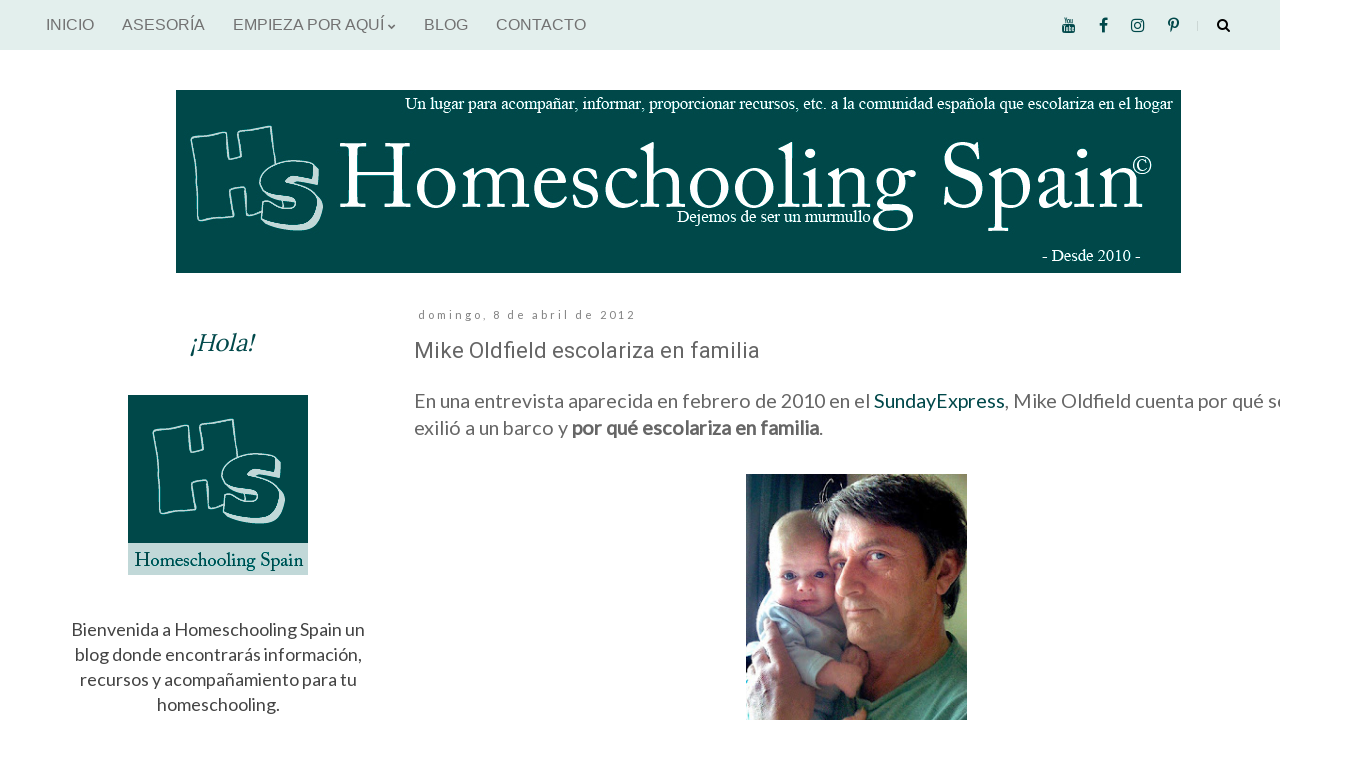

--- FILE ---
content_type: text/html; charset=UTF-8
request_url: https://www.homeschoolingspain.com/2012/04/mike-oldfield-escolariza-en-familia.html
body_size: 20815
content:
<!DOCTYPE html>
<html class='v2' dir='ltr' lang='es' xmlns='http://www.w3.org/1999/xhtml' xmlns:b='http://www.google.com/2005/gml/b' xmlns:data='http://www.google.com/2005/gml/data' xmlns:expr='http://www.google.com/2005/gml/expr'>
<head>
<link href='https://www.blogger.com/static/v1/widgets/335934321-css_bundle_v2.css' rel='stylesheet' type='text/css'/>
<meta content='width=1100' name='viewport'/>
<meta content='text/html; charset=UTF-8' http-equiv='Content-Type'/>
<meta content='blogger' name='generator'/>
<link href='https://www.homeschoolingspain.com/favicon.ico' rel='icon' type='image/x-icon'/>
<link href='http://www.homeschoolingspain.com/2012/04/mike-oldfield-escolariza-en-familia.html' rel='canonical'/>
<link rel="alternate" type="application/atom+xml" title="Homeschooling Spain - Atom" href="https://www.homeschoolingspain.com/feeds/posts/default" />
<link rel="alternate" type="application/rss+xml" title="Homeschooling Spain - RSS" href="https://www.homeschoolingspain.com/feeds/posts/default?alt=rss" />
<link rel="service.post" type="application/atom+xml" title="Homeschooling Spain - Atom" href="https://www.blogger.com/feeds/3916241951469714651/posts/default" />

<link rel="alternate" type="application/atom+xml" title="Homeschooling Spain - Atom" href="https://www.homeschoolingspain.com/feeds/7669799357170990826/comments/default" />
<!--Can't find substitution for tag [blog.ieCssRetrofitLinks]-->
<link href='https://blogger.googleusercontent.com/img/b/R29vZ2xl/AVvXsEiu6U9aEAS7rQzzocEOBVD-wtos8w7QcPYggwxznxMQ7w0gNDsRIyXa_spbHMZe_i6rH7pwmeaX-EF71kNFjl9XlgyhgM8uQnXFcoEOUcEwoO_Cx4nQezTli2U-nREcyQAsu00K32Thmeg/s320/mikeOldfield%2526son.jpg' rel='image_src'/>
<meta content='http://www.homeschoolingspain.com/2012/04/mike-oldfield-escolariza-en-familia.html' property='og:url'/>
<meta content='Mike Oldfield escolariza en familia' property='og:title'/>
<meta content='Página divulgativa sobre homeschooling, Educación en familia, en España.' property='og:description'/>
<meta content='https://blogger.googleusercontent.com/img/b/R29vZ2xl/AVvXsEiu6U9aEAS7rQzzocEOBVD-wtos8w7QcPYggwxznxMQ7w0gNDsRIyXa_spbHMZe_i6rH7pwmeaX-EF71kNFjl9XlgyhgM8uQnXFcoEOUcEwoO_Cx4nQezTli2U-nREcyQAsu00K32Thmeg/w1200-h630-p-k-no-nu/mikeOldfield%2526son.jpg' property='og:image'/>
<title>Homeschooling Spain: Mike Oldfield escolariza en familia</title>
<style type='text/css'>@font-face{font-family:'Lato';font-style:normal;font-weight:400;font-display:swap;src:url(//fonts.gstatic.com/s/lato/v25/S6uyw4BMUTPHjxAwXiWtFCfQ7A.woff2)format('woff2');unicode-range:U+0100-02BA,U+02BD-02C5,U+02C7-02CC,U+02CE-02D7,U+02DD-02FF,U+0304,U+0308,U+0329,U+1D00-1DBF,U+1E00-1E9F,U+1EF2-1EFF,U+2020,U+20A0-20AB,U+20AD-20C0,U+2113,U+2C60-2C7F,U+A720-A7FF;}@font-face{font-family:'Lato';font-style:normal;font-weight:400;font-display:swap;src:url(//fonts.gstatic.com/s/lato/v25/S6uyw4BMUTPHjx4wXiWtFCc.woff2)format('woff2');unicode-range:U+0000-00FF,U+0131,U+0152-0153,U+02BB-02BC,U+02C6,U+02DA,U+02DC,U+0304,U+0308,U+0329,U+2000-206F,U+20AC,U+2122,U+2191,U+2193,U+2212,U+2215,U+FEFF,U+FFFD;}@font-face{font-family:'Lora';font-style:normal;font-weight:700;font-display:swap;src:url(//fonts.gstatic.com/s/lora/v37/0QI6MX1D_JOuGQbT0gvTJPa787z5vBJMkq18ndeYxZ2JTg.woff2)format('woff2');unicode-range:U+0460-052F,U+1C80-1C8A,U+20B4,U+2DE0-2DFF,U+A640-A69F,U+FE2E-FE2F;}@font-face{font-family:'Lora';font-style:normal;font-weight:700;font-display:swap;src:url(//fonts.gstatic.com/s/lora/v37/0QI6MX1D_JOuGQbT0gvTJPa787z5vBJFkq18ndeYxZ2JTg.woff2)format('woff2');unicode-range:U+0301,U+0400-045F,U+0490-0491,U+04B0-04B1,U+2116;}@font-face{font-family:'Lora';font-style:normal;font-weight:700;font-display:swap;src:url(//fonts.gstatic.com/s/lora/v37/0QI6MX1D_JOuGQbT0gvTJPa787z5vBI9kq18ndeYxZ2JTg.woff2)format('woff2');unicode-range:U+0302-0303,U+0305,U+0307-0308,U+0310,U+0312,U+0315,U+031A,U+0326-0327,U+032C,U+032F-0330,U+0332-0333,U+0338,U+033A,U+0346,U+034D,U+0391-03A1,U+03A3-03A9,U+03B1-03C9,U+03D1,U+03D5-03D6,U+03F0-03F1,U+03F4-03F5,U+2016-2017,U+2034-2038,U+203C,U+2040,U+2043,U+2047,U+2050,U+2057,U+205F,U+2070-2071,U+2074-208E,U+2090-209C,U+20D0-20DC,U+20E1,U+20E5-20EF,U+2100-2112,U+2114-2115,U+2117-2121,U+2123-214F,U+2190,U+2192,U+2194-21AE,U+21B0-21E5,U+21F1-21F2,U+21F4-2211,U+2213-2214,U+2216-22FF,U+2308-230B,U+2310,U+2319,U+231C-2321,U+2336-237A,U+237C,U+2395,U+239B-23B7,U+23D0,U+23DC-23E1,U+2474-2475,U+25AF,U+25B3,U+25B7,U+25BD,U+25C1,U+25CA,U+25CC,U+25FB,U+266D-266F,U+27C0-27FF,U+2900-2AFF,U+2B0E-2B11,U+2B30-2B4C,U+2BFE,U+3030,U+FF5B,U+FF5D,U+1D400-1D7FF,U+1EE00-1EEFF;}@font-face{font-family:'Lora';font-style:normal;font-weight:700;font-display:swap;src:url(//fonts.gstatic.com/s/lora/v37/0QI6MX1D_JOuGQbT0gvTJPa787z5vBIvkq18ndeYxZ2JTg.woff2)format('woff2');unicode-range:U+0001-000C,U+000E-001F,U+007F-009F,U+20DD-20E0,U+20E2-20E4,U+2150-218F,U+2190,U+2192,U+2194-2199,U+21AF,U+21E6-21F0,U+21F3,U+2218-2219,U+2299,U+22C4-22C6,U+2300-243F,U+2440-244A,U+2460-24FF,U+25A0-27BF,U+2800-28FF,U+2921-2922,U+2981,U+29BF,U+29EB,U+2B00-2BFF,U+4DC0-4DFF,U+FFF9-FFFB,U+10140-1018E,U+10190-1019C,U+101A0,U+101D0-101FD,U+102E0-102FB,U+10E60-10E7E,U+1D2C0-1D2D3,U+1D2E0-1D37F,U+1F000-1F0FF,U+1F100-1F1AD,U+1F1E6-1F1FF,U+1F30D-1F30F,U+1F315,U+1F31C,U+1F31E,U+1F320-1F32C,U+1F336,U+1F378,U+1F37D,U+1F382,U+1F393-1F39F,U+1F3A7-1F3A8,U+1F3AC-1F3AF,U+1F3C2,U+1F3C4-1F3C6,U+1F3CA-1F3CE,U+1F3D4-1F3E0,U+1F3ED,U+1F3F1-1F3F3,U+1F3F5-1F3F7,U+1F408,U+1F415,U+1F41F,U+1F426,U+1F43F,U+1F441-1F442,U+1F444,U+1F446-1F449,U+1F44C-1F44E,U+1F453,U+1F46A,U+1F47D,U+1F4A3,U+1F4B0,U+1F4B3,U+1F4B9,U+1F4BB,U+1F4BF,U+1F4C8-1F4CB,U+1F4D6,U+1F4DA,U+1F4DF,U+1F4E3-1F4E6,U+1F4EA-1F4ED,U+1F4F7,U+1F4F9-1F4FB,U+1F4FD-1F4FE,U+1F503,U+1F507-1F50B,U+1F50D,U+1F512-1F513,U+1F53E-1F54A,U+1F54F-1F5FA,U+1F610,U+1F650-1F67F,U+1F687,U+1F68D,U+1F691,U+1F694,U+1F698,U+1F6AD,U+1F6B2,U+1F6B9-1F6BA,U+1F6BC,U+1F6C6-1F6CF,U+1F6D3-1F6D7,U+1F6E0-1F6EA,U+1F6F0-1F6F3,U+1F6F7-1F6FC,U+1F700-1F7FF,U+1F800-1F80B,U+1F810-1F847,U+1F850-1F859,U+1F860-1F887,U+1F890-1F8AD,U+1F8B0-1F8BB,U+1F8C0-1F8C1,U+1F900-1F90B,U+1F93B,U+1F946,U+1F984,U+1F996,U+1F9E9,U+1FA00-1FA6F,U+1FA70-1FA7C,U+1FA80-1FA89,U+1FA8F-1FAC6,U+1FACE-1FADC,U+1FADF-1FAE9,U+1FAF0-1FAF8,U+1FB00-1FBFF;}@font-face{font-family:'Lora';font-style:normal;font-weight:700;font-display:swap;src:url(//fonts.gstatic.com/s/lora/v37/0QI6MX1D_JOuGQbT0gvTJPa787z5vBJOkq18ndeYxZ2JTg.woff2)format('woff2');unicode-range:U+0102-0103,U+0110-0111,U+0128-0129,U+0168-0169,U+01A0-01A1,U+01AF-01B0,U+0300-0301,U+0303-0304,U+0308-0309,U+0323,U+0329,U+1EA0-1EF9,U+20AB;}@font-face{font-family:'Lora';font-style:normal;font-weight:700;font-display:swap;src:url(//fonts.gstatic.com/s/lora/v37/0QI6MX1D_JOuGQbT0gvTJPa787z5vBJPkq18ndeYxZ2JTg.woff2)format('woff2');unicode-range:U+0100-02BA,U+02BD-02C5,U+02C7-02CC,U+02CE-02D7,U+02DD-02FF,U+0304,U+0308,U+0329,U+1D00-1DBF,U+1E00-1E9F,U+1EF2-1EFF,U+2020,U+20A0-20AB,U+20AD-20C0,U+2113,U+2C60-2C7F,U+A720-A7FF;}@font-face{font-family:'Lora';font-style:normal;font-weight:700;font-display:swap;src:url(//fonts.gstatic.com/s/lora/v37/0QI6MX1D_JOuGQbT0gvTJPa787z5vBJBkq18ndeYxZ0.woff2)format('woff2');unicode-range:U+0000-00FF,U+0131,U+0152-0153,U+02BB-02BC,U+02C6,U+02DA,U+02DC,U+0304,U+0308,U+0329,U+2000-206F,U+20AC,U+2122,U+2191,U+2193,U+2212,U+2215,U+FEFF,U+FFFD;}@font-face{font-family:'Roboto';font-style:normal;font-weight:400;font-stretch:100%;font-display:swap;src:url(//fonts.gstatic.com/s/roboto/v50/KFOMCnqEu92Fr1ME7kSn66aGLdTylUAMQXC89YmC2DPNWubEbVmZiAr0klQmz24O0g.woff2)format('woff2');unicode-range:U+0460-052F,U+1C80-1C8A,U+20B4,U+2DE0-2DFF,U+A640-A69F,U+FE2E-FE2F;}@font-face{font-family:'Roboto';font-style:normal;font-weight:400;font-stretch:100%;font-display:swap;src:url(//fonts.gstatic.com/s/roboto/v50/KFOMCnqEu92Fr1ME7kSn66aGLdTylUAMQXC89YmC2DPNWubEbVmQiAr0klQmz24O0g.woff2)format('woff2');unicode-range:U+0301,U+0400-045F,U+0490-0491,U+04B0-04B1,U+2116;}@font-face{font-family:'Roboto';font-style:normal;font-weight:400;font-stretch:100%;font-display:swap;src:url(//fonts.gstatic.com/s/roboto/v50/KFOMCnqEu92Fr1ME7kSn66aGLdTylUAMQXC89YmC2DPNWubEbVmYiAr0klQmz24O0g.woff2)format('woff2');unicode-range:U+1F00-1FFF;}@font-face{font-family:'Roboto';font-style:normal;font-weight:400;font-stretch:100%;font-display:swap;src:url(//fonts.gstatic.com/s/roboto/v50/KFOMCnqEu92Fr1ME7kSn66aGLdTylUAMQXC89YmC2DPNWubEbVmXiAr0klQmz24O0g.woff2)format('woff2');unicode-range:U+0370-0377,U+037A-037F,U+0384-038A,U+038C,U+038E-03A1,U+03A3-03FF;}@font-face{font-family:'Roboto';font-style:normal;font-weight:400;font-stretch:100%;font-display:swap;src:url(//fonts.gstatic.com/s/roboto/v50/KFOMCnqEu92Fr1ME7kSn66aGLdTylUAMQXC89YmC2DPNWubEbVnoiAr0klQmz24O0g.woff2)format('woff2');unicode-range:U+0302-0303,U+0305,U+0307-0308,U+0310,U+0312,U+0315,U+031A,U+0326-0327,U+032C,U+032F-0330,U+0332-0333,U+0338,U+033A,U+0346,U+034D,U+0391-03A1,U+03A3-03A9,U+03B1-03C9,U+03D1,U+03D5-03D6,U+03F0-03F1,U+03F4-03F5,U+2016-2017,U+2034-2038,U+203C,U+2040,U+2043,U+2047,U+2050,U+2057,U+205F,U+2070-2071,U+2074-208E,U+2090-209C,U+20D0-20DC,U+20E1,U+20E5-20EF,U+2100-2112,U+2114-2115,U+2117-2121,U+2123-214F,U+2190,U+2192,U+2194-21AE,U+21B0-21E5,U+21F1-21F2,U+21F4-2211,U+2213-2214,U+2216-22FF,U+2308-230B,U+2310,U+2319,U+231C-2321,U+2336-237A,U+237C,U+2395,U+239B-23B7,U+23D0,U+23DC-23E1,U+2474-2475,U+25AF,U+25B3,U+25B7,U+25BD,U+25C1,U+25CA,U+25CC,U+25FB,U+266D-266F,U+27C0-27FF,U+2900-2AFF,U+2B0E-2B11,U+2B30-2B4C,U+2BFE,U+3030,U+FF5B,U+FF5D,U+1D400-1D7FF,U+1EE00-1EEFF;}@font-face{font-family:'Roboto';font-style:normal;font-weight:400;font-stretch:100%;font-display:swap;src:url(//fonts.gstatic.com/s/roboto/v50/KFOMCnqEu92Fr1ME7kSn66aGLdTylUAMQXC89YmC2DPNWubEbVn6iAr0klQmz24O0g.woff2)format('woff2');unicode-range:U+0001-000C,U+000E-001F,U+007F-009F,U+20DD-20E0,U+20E2-20E4,U+2150-218F,U+2190,U+2192,U+2194-2199,U+21AF,U+21E6-21F0,U+21F3,U+2218-2219,U+2299,U+22C4-22C6,U+2300-243F,U+2440-244A,U+2460-24FF,U+25A0-27BF,U+2800-28FF,U+2921-2922,U+2981,U+29BF,U+29EB,U+2B00-2BFF,U+4DC0-4DFF,U+FFF9-FFFB,U+10140-1018E,U+10190-1019C,U+101A0,U+101D0-101FD,U+102E0-102FB,U+10E60-10E7E,U+1D2C0-1D2D3,U+1D2E0-1D37F,U+1F000-1F0FF,U+1F100-1F1AD,U+1F1E6-1F1FF,U+1F30D-1F30F,U+1F315,U+1F31C,U+1F31E,U+1F320-1F32C,U+1F336,U+1F378,U+1F37D,U+1F382,U+1F393-1F39F,U+1F3A7-1F3A8,U+1F3AC-1F3AF,U+1F3C2,U+1F3C4-1F3C6,U+1F3CA-1F3CE,U+1F3D4-1F3E0,U+1F3ED,U+1F3F1-1F3F3,U+1F3F5-1F3F7,U+1F408,U+1F415,U+1F41F,U+1F426,U+1F43F,U+1F441-1F442,U+1F444,U+1F446-1F449,U+1F44C-1F44E,U+1F453,U+1F46A,U+1F47D,U+1F4A3,U+1F4B0,U+1F4B3,U+1F4B9,U+1F4BB,U+1F4BF,U+1F4C8-1F4CB,U+1F4D6,U+1F4DA,U+1F4DF,U+1F4E3-1F4E6,U+1F4EA-1F4ED,U+1F4F7,U+1F4F9-1F4FB,U+1F4FD-1F4FE,U+1F503,U+1F507-1F50B,U+1F50D,U+1F512-1F513,U+1F53E-1F54A,U+1F54F-1F5FA,U+1F610,U+1F650-1F67F,U+1F687,U+1F68D,U+1F691,U+1F694,U+1F698,U+1F6AD,U+1F6B2,U+1F6B9-1F6BA,U+1F6BC,U+1F6C6-1F6CF,U+1F6D3-1F6D7,U+1F6E0-1F6EA,U+1F6F0-1F6F3,U+1F6F7-1F6FC,U+1F700-1F7FF,U+1F800-1F80B,U+1F810-1F847,U+1F850-1F859,U+1F860-1F887,U+1F890-1F8AD,U+1F8B0-1F8BB,U+1F8C0-1F8C1,U+1F900-1F90B,U+1F93B,U+1F946,U+1F984,U+1F996,U+1F9E9,U+1FA00-1FA6F,U+1FA70-1FA7C,U+1FA80-1FA89,U+1FA8F-1FAC6,U+1FACE-1FADC,U+1FADF-1FAE9,U+1FAF0-1FAF8,U+1FB00-1FBFF;}@font-face{font-family:'Roboto';font-style:normal;font-weight:400;font-stretch:100%;font-display:swap;src:url(//fonts.gstatic.com/s/roboto/v50/KFOMCnqEu92Fr1ME7kSn66aGLdTylUAMQXC89YmC2DPNWubEbVmbiAr0klQmz24O0g.woff2)format('woff2');unicode-range:U+0102-0103,U+0110-0111,U+0128-0129,U+0168-0169,U+01A0-01A1,U+01AF-01B0,U+0300-0301,U+0303-0304,U+0308-0309,U+0323,U+0329,U+1EA0-1EF9,U+20AB;}@font-face{font-family:'Roboto';font-style:normal;font-weight:400;font-stretch:100%;font-display:swap;src:url(//fonts.gstatic.com/s/roboto/v50/KFOMCnqEu92Fr1ME7kSn66aGLdTylUAMQXC89YmC2DPNWubEbVmaiAr0klQmz24O0g.woff2)format('woff2');unicode-range:U+0100-02BA,U+02BD-02C5,U+02C7-02CC,U+02CE-02D7,U+02DD-02FF,U+0304,U+0308,U+0329,U+1D00-1DBF,U+1E00-1E9F,U+1EF2-1EFF,U+2020,U+20A0-20AB,U+20AD-20C0,U+2113,U+2C60-2C7F,U+A720-A7FF;}@font-face{font-family:'Roboto';font-style:normal;font-weight:400;font-stretch:100%;font-display:swap;src:url(//fonts.gstatic.com/s/roboto/v50/KFOMCnqEu92Fr1ME7kSn66aGLdTylUAMQXC89YmC2DPNWubEbVmUiAr0klQmz24.woff2)format('woff2');unicode-range:U+0000-00FF,U+0131,U+0152-0153,U+02BB-02BC,U+02C6,U+02DA,U+02DC,U+0304,U+0308,U+0329,U+2000-206F,U+20AC,U+2122,U+2191,U+2193,U+2212,U+2215,U+FEFF,U+FFFD;}</style>
<style id='page-skin-1' type='text/css'><!--
/*
-----------------------------------------------
Blogger Template Style
Name:     Simple
Designer: Blogger
URL:      www.blogger.com
----------------------------------------------- */
/* Variable definitions
====================
<Variable name="keycolor" description="Main Color" type="color" default="#66bbdd"/>
<Group description="Page Text" selector="body">
<Variable name="body.font" description="Font" type="font"
default="normal normal 12px Arial, Tahoma, Helvetica, FreeSans, sans-serif"/>
<Variable name="body.text.color" description="Text Color" type="color" default="#222222"/>
</Group>
<Group description="Backgrounds" selector=".body-fauxcolumns-outer">
<Variable name="body.background.color" description="Outer Background" type="color" default="#66bbdd"/>
<Variable name="content.background.color" description="Main Background" type="color" default="#ffffff"/>
<Variable name="header.background.color" description="Header Background" type="color" default="transparent"/>
</Group>
<Group description="Links" selector=".main-outer">
<Variable name="link.color" description="Link Color" type="color" default="#2288bb"/>
<Variable name="link.visited.color" description="Visited Color" type="color" default="#888888"/>
<Variable name="link.hover.color" description="Hover Color" type="color" default="#33aaff"/>
</Group>
<Group description="Blog Title" selector=".header h1">
<Variable name="header.font" description="Font" type="font"
default="normal normal 60px Arial, Tahoma, Helvetica, FreeSans, sans-serif"/>
<Variable name="header.text.color" description="Title Color" type="color" default="#3399bb" />
</Group>
<Group description="Blog Description" selector=".header .description">
<Variable name="description.text.color" description="Description Color" type="color"
default="#777777" />
</Group>
<Group description="Tabs Text" selector=".tabs-inner .widget li a">
<Variable name="tabs.font" description="Font" type="font"
default="normal normal 14px Arial, Tahoma, Helvetica, FreeSans, sans-serif"/>
<Variable name="tabs.text.color" description="Text Color" type="color" default="#999999"/>
<Variable name="tabs.selected.text.color" description="Selected Color" type="color" default="#000000"/>
</Group>
<Group description="Tabs Background" selector=".tabs-outer .PageList">
<Variable name="tabs.background.color" description="Background Color" type="color" default="#f5f5f5"/>
<Variable name="tabs.selected.background.color" description="Selected Color" type="color" default="#eeeeee"/>
</Group>
<Group description="Post Title" selector="h3.post-title, .comments h4">
<Variable name="post.title.font" description="Font" type="font"
default="normal normal 22px Arial, Tahoma, Helvetica, FreeSans, sans-serif"/>
</Group>
<Group description="Date Header" selector=".date-header">
<Variable name="date.header.color" description="Text Color" type="color"
default="#666666"/>
<Variable name="date.header.background.color" description="Background Color" type="color"
default="transparent"/>
<Variable name="date.header.font" description="Text Font" type="font"
default="normal bold 11px Arial, Tahoma, Helvetica, FreeSans, sans-serif"/>
<Variable name="date.header.padding" description="Date Header Padding" type="string" default="inherit"/>
<Variable name="date.header.letterspacing" description="Date Header Letter Spacing" type="string" default="inherit"/>
<Variable name="date.header.margin" description="Date Header Margin" type="string" default="inherit"/>
</Group>
<Group description="Post Footer" selector=".post-footer">
<Variable name="post.footer.text.color" description="Text Color" type="color" default="#666666"/>
<Variable name="post.footer.background.color" description="Background Color" type="color"
default="#f9f9f9"/>
<Variable name="post.footer.border.color" description="Shadow Color" type="color" default="#eeeeee"/>
</Group>
<Group description="Gadgets" selector="h2">
<Variable name="widget.title.font" description="Title Font" type="font"
default="normal bold 11px Arial, Tahoma, Helvetica, FreeSans, sans-serif"/>
<Variable name="widget.title.text.color" description="Title Color" type="color" default="#000000"/>
<Variable name="widget.alternate.text.color" description="Alternate Color" type="color" default="#999999"/>
</Group>
<Group description="Images" selector=".main-inner">
<Variable name="image.background.color" description="Background Color" type="color" default="#ffffff"/>
<Variable name="image.border.color" description="Border Color" type="color" default="#eeeeee"/>
<Variable name="image.text.color" description="Caption Text Color" type="color" default="#666666"/>
</Group>
<Group description="Accents" selector=".content-inner">
<Variable name="body.rule.color" description="Separator Line Color" type="color" default="#eeeeee"/>
<Variable name="tabs.border.color" description="Tabs Border Color" type="color" default="transparent"/>
</Group>
<Variable name="body.background" description="Body Background" type="background"
color="#ffffff" default="$(color) none repeat scroll top left"/>
<Variable name="body.background.override" description="Body Background Override" type="string" default=""/>
<Variable name="body.background.gradient.cap" description="Body Gradient Cap" type="url"
default="url(https://resources.blogblog.com/blogblog/data/1kt/simple/gradients_light.png)"/>
<Variable name="body.background.gradient.tile" description="Body Gradient Tile" type="url"
default="url(https://resources.blogblog.com/blogblog/data/1kt/simple/body_gradient_tile_light.png)"/>
<Variable name="content.background.color.selector" description="Content Background Color Selector" type="string" default=".content-inner"/>
<Variable name="content.padding" description="Content Padding" type="length" default="10px" min="0" max="100px"/>
<Variable name="content.padding.horizontal" description="Content Horizontal Padding" type="length" default="10px" min="0" max="100px"/>
<Variable name="content.shadow.spread" description="Content Shadow Spread" type="length" default="40px" min="0" max="100px"/>
<Variable name="content.shadow.spread.webkit" description="Content Shadow Spread (WebKit)" type="length" default="5px" min="0" max="100px"/>
<Variable name="content.shadow.spread.ie" description="Content Shadow Spread (IE)" type="length" default="10px" min="0" max="100px"/>
<Variable name="main.border.width" description="Main Border Width" type="length" default="0" min="0" max="10px"/>
<Variable name="header.background.gradient" description="Header Gradient" type="url" default="none"/>
<Variable name="header.shadow.offset.left" description="Header Shadow Offset Left" type="length" default="-1px" min="-50px" max="50px"/>
<Variable name="header.shadow.offset.top" description="Header Shadow Offset Top" type="length" default="-1px" min="-50px" max="50px"/>
<Variable name="header.shadow.spread" description="Header Shadow Spread" type="length" default="1px" min="0" max="100px"/>
<Variable name="header.padding" description="Header Padding" type="length" default="30px" min="0" max="100px"/>
<Variable name="header.border.size" description="Header Border Size" type="length" default="1px" min="0" max="10px"/>
<Variable name="header.bottom.border.size" description="Header Bottom Border Size" type="length" default="1px" min="0" max="10px"/>
<Variable name="header.border.horizontalsize" description="Header Horizontal Border Size" type="length" default="0" min="0" max="10px"/>
<Variable name="description.text.size" description="Description Text Size" type="string" default="140%"/>
<Variable name="tabs.margin.top" description="Tabs Margin Top" type="length" default="0" min="0" max="100px"/>
<Variable name="tabs.margin.side" description="Tabs Side Margin" type="length" default="30px" min="0" max="100px"/>
<Variable name="tabs.background.gradient" description="Tabs Background Gradient" type="url"
default="url(https://resources.blogblog.com/blogblog/data/1kt/simple/gradients_light.png)"/>
<Variable name="tabs.border.width" description="Tabs Border Width" type="length" default="1px" min="0" max="10px"/>
<Variable name="tabs.bevel.border.width" description="Tabs Bevel Border Width" type="length" default="1px" min="0" max="10px"/>
<Variable name="post.margin.bottom" description="Post Bottom Margin" type="length" default="25px" min="0" max="100px"/>
<Variable name="image.border.small.size" description="Image Border Small Size" type="length" default="2px" min="0" max="10px"/>
<Variable name="image.border.large.size" description="Image Border Large Size" type="length" default="5px" min="0" max="10px"/>
<Variable name="page.width.selector" description="Page Width Selector" type="string" default=".region-inner"/>
<Variable name="page.width" description="Page Width" type="string" default="auto"/>
<Variable name="main.section.margin" description="Main Section Margin" type="length" default="15px" min="0" max="100px"/>
<Variable name="main.padding" description="Main Padding" type="length" default="15px" min="0" max="100px"/>
<Variable name="main.padding.top" description="Main Padding Top" type="length" default="30px" min="0" max="100px"/>
<Variable name="main.padding.bottom" description="Main Padding Bottom" type="length" default="30px" min="0" max="100px"/>
<Variable name="paging.background"
color="#ffffff"
description="Background of blog paging area" type="background"
default="transparent none no-repeat scroll top center"/>
<Variable name="footer.bevel" description="Bevel border length of footer" type="length" default="0" min="0" max="10px"/>
<Variable name="mobile.background.overlay" description="Mobile Background Overlay" type="string"
default="transparent none repeat scroll top left"/>
<Variable name="mobile.background.size" description="Mobile Background Size" type="string" default="auto"/>
<Variable name="mobile.button.color" description="Mobile Button Color" type="color" default="#ffffff" />
<Variable name="startSide" description="Side where text starts in blog language" type="automatic" default="left"/>
<Variable name="endSide" description="Side where text ends in blog language" type="automatic" default="right"/>
*/
/* Content
----------------------------------------------- */
body {
font: normal normal 18px Lato;
color: #666666;
background: #ffffff none repeat scroll top left;
padding: 0 0 0 0;
}
html body .region-inner {
min-width: 0;
max-width: 100%;
width: auto;
}
h2 {
font-size: 22px;
}
a:link {
text-decoration:none;
color: #00484a;
}
a:visited {
text-decoration:none;
color: #444444;
}
a:hover {
text-decoration:underline;
color: #048869;
}
.body-fauxcolumn-outer .fauxcolumn-inner {
background: transparent none repeat scroll top left;
_background-image: none;
}
.body-fauxcolumn-outer .cap-top {
position: absolute;
z-index: 1;
height: 400px;
width: 100%;
}
.body-fauxcolumn-outer .cap-top .cap-left {
width: 100%;
background: transparent none repeat-x scroll top left;
_background-image: none;
}
.content-outer {
-moz-box-shadow: 0 0 0 rgba(0, 0, 0, .15);
-webkit-box-shadow: 0 0 0 rgba(0, 0, 0, .15);
-goog-ms-box-shadow: 0 0 0 #333333;
box-shadow: 0 0 0 rgba(0, 0, 0, .15);
margin-bottom: 1px;
}
.content-inner {
padding: 10px 40px;
}
.content-inner {
background-color: #ffffff;
}
/* Header
----------------------------------------------- */
.header-outer {
background: transparent none repeat-x scroll 0 -400px;
_background-image: none;
}
.Header h1 {
font: normal normal 40px 'Trebuchet MS',Trebuchet,Verdana,sans-serif;
color: transparent;
text-shadow: 0 0 0 rgba(0, 0, 0, .2);
}
.Header h1 a {
color: transparent;
}
.Header .description {
font-size: 18px;
color: #000000;
}
.header-inner .Header .titlewrapper {
padding: 22px 0;
}
.header-inner .Header .descriptionwrapper {
padding: 0 0;
}
/* Tabs
----------------------------------------------- */
.tabs-inner .section:first-child {
border-top: 0 solid transparent;
}
.tabs-inner .section:first-child ul {
margin-top: -1px;
border-top: 1px solid transparent;
border-left: 1px solid transparent;
border-right: 1px solid transparent;
}
.tabs-inner .widget ul {
background: transparent none repeat-x scroll 0 -800px;
_background-image: none;
border-bottom: 1px solid transparent;
margin-top: 0;
margin-left: -30px;
margin-right: -30px;
}
.tabs-inner .widget li a {
display: inline-block;
padding: .6em 1em;
font: normal normal 20px Lato;
color: #666666;
border-left: 1px solid #ffffff;
border-right: 1px solid transparent;
}
.tabs-inner .widget li:first-child a {
border-left: none;
}
.tabs-inner .widget li.selected a, .tabs-inner .widget li a:hover {
color: #006c6f;
background-color: transparent;
text-decoration: none;
}
/* Columns
----------------------------------------------- */
.main-outer {
border-top: 0 solid transparent;
}
.fauxcolumn-left-outer .fauxcolumn-inner {
border-right: 1px solid transparent;
}
.fauxcolumn-right-outer .fauxcolumn-inner {
border-left: 1px solid transparent;
}
/* Headings
----------------------------------------------- */
div.widget > h2,
div.widget h2.title {
margin: 0 0 1em 0;
font: normal bold 16px Lora;
color: #666666;
}
/* Widgets
----------------------------------------------- */
.widget .zippy {
color: transparent;
text-shadow: 2px 2px 1px rgba(0, 0, 0, .1);
}
.widget .popular-posts ul {
list-style: none;
}
/* Posts
----------------------------------------------- */
h2.date-header {
font: normal normal 11px Lato;
}
.date-header span {
background-color: transparent;
color: #808080;
padding: 0.4em;
letter-spacing: 3px;
margin: inherit;
}
.main-inner {
padding-top: 35px;
padding-bottom: 65px;
}
.main-inner .column-center-inner {
padding: 0 0;
}
.main-inner .column-center-inner .section {
margin: 0 1em;
}
.post {
margin: 0 0 45px 0;
}
h3.post-title, .comments h4 {
font: normal normal 22px Roboto;
margin: .75em 0 0;
}
.post-body {
font-size: 110%;
line-height: 1.4;
position: relative;
}
.post-body img, .post-body .tr-caption-container, .Profile img, .Image img,
.BlogList .item-thumbnail img {
padding: 2px;
background: transparent;
border: 1px solid transparent;
-moz-box-shadow: 0px 0px 0px rgba(0, 0, 0, .1);
-webkit-box-shadow: 0px 0px 0px rgba(0, 0, 0, .1);
box-shadow: 0px 0px 0px rgba(0, 0, 0, .1);
}
.post-body img, .post-body .tr-caption-container {
padding: 5px;
}
.post-body .tr-caption-container {
color: #666666;
}
.post-body .tr-caption-container img {
padding: 0;
background: transparent;
border: none;
-moz-box-shadow: 0 0 0 rgba(0, 0, 0, .1);
-webkit-box-shadow: 0 0 0 rgba(0, 0, 0, .1);
box-shadow: 0 0 0 rgba(0, 0, 0, .1);
}
.post-header {
margin: 0 0 1.5em;
line-height: 1.6;
font-size: 90%;
}
.post-footer {
margin: 20px -2px 0;
padding: 5px 10px;
color: #00484a;
background-color: transparent;
border-bottom: 1px solid transparent;
line-height: 1.6;
font-size: 90%;
}
#comments .comment-author {
padding-top: 1.5em;
border-top: 1px solid transparent;
background-position: 0 1.5em;
}
#comments .comment-author:first-child {
padding-top: 0;
border-top: none;
}
.avatar-image-container {
margin: .2em 0 0;
}
#comments .avatar-image-container img {
border: 1px solid transparent;
}
/* Comments
----------------------------------------------- */
.comments .comments-content .icon.blog-author {
background-repeat: no-repeat;
background-image: url([data-uri]);
}
.comments .comments-content .loadmore a {
border-top: 1px solid transparent;
border-bottom: 1px solid transparent;
}
.comments .comment-thread.inline-thread {
background-color: transparent;
}
.comments .continue {
border-top: 2px solid transparent;
}
/* Accents
---------------------------------------------- */
.section-columns td.columns-cell {
border-left: 1px solid transparent;
}
.blog-pager {
background: NONE;
}
.blog-pager-older-link, .home-link,
.blog-pager-newer-link {
background-color: #ffffff;
padding: 5px;
}
.footer-outer {
border-top: 1px solid #00484a;
}
/* Mobile
----------------------------------------------- */
body.mobile  {
background-size: auto;
}
.mobile .body-fauxcolumn-outer {
background: transparent none repeat scroll top left;
}
.mobile .body-fauxcolumn-outer .cap-top {
background-size: 100% auto;
}
.mobile .content-outer {
-webkit-box-shadow: 0 0 3px rgba(0, 0, 0, .15);
box-shadow: 0 0 3px rgba(0, 0, 0, .15);
}
.mobile .tabs-inner .widget ul {
margin-left: 0;
margin-right: 0;
}
.mobile .post {
margin: 0;
}
.mobile .main-inner .column-center-inner .section {
margin: 0;
}
.mobile .date-header span {
padding: 0.1em 10px;
margin: 0 -10px;
}
.mobile h3.post-title {
margin: 0;
}
.mobile .blog-pager {
background: transparent none no-repeat scroll top center;
}
.mobile .footer-outer {
border-top: none;
}
.mobile .main-inner, .mobile .footer-inner {
background-color: #ffffff;
}
.mobile-index-contents {
color: #666666;
}
.mobile-link-button {
background-color: #00484a;
}
.mobile-link-button a:link, .mobile-link-button a:visited {
color: #ffffff;
}
.mobile .tabs-inner .section:first-child {
border-top: none;
}
.mobile .tabs-inner .PageList .widget-content {
background-color: transparent;
color: #006c6f;
border-top: 1px solid transparent;
border-bottom: 1px solid transparent;
}
.mobile .tabs-inner .PageList .widget-content .pagelist-arrow {
border-left: 1px solid transparent;
}
.post-body img {
max-width:100%;
max-height:auto;
float:center;
}#header-inner {
background-position: center !important;
width: 100% !important;
text-align: center;
}
#header-inner img {
margin: auto;
}.PageList {text-align:center !important;}
.PageList li {display:inline !important; float:none !important;}
/* código para decorar el gadget de etiquetas*/
.label-size a {
display: block;
margin: 2px 2px 0 0;
padding: 10px 2px 10PX;
font: normal 12px 'RALEWAY', sans-serif; /*Tipografía*/
border-bottom: 1px solid #666666; /*Si queremos borde, si no borrar esta línea*/
color:#00484a; /*color del texto*/
background: #FFFFFF;  /*color de fondo*/
text-decoration:none;
transition:all .25s linear;
-o-transition:all .25s linear;
-moz-transition:all .25s linear;
-webkit-transition:all .25s linear;
}
.label-size a:hover {
border: 0px solid #aaaaaa; /*Borde al pasar por encima el ratón, si no queréis borde, borrar esta línea*/
color:#000000; /*Color del texto al pasar el ratón por encima*/
background: #f6e1db; /*Color del fondo al pasar el ratón por encima*/
text-decoration:none;
}
.label-size-1 a {font-size: 16px;}
.label-size-2 a {font-size: 16px;}
.label-size-3 a {font-size: 16px;}
.label-size-4 a {font-size: 16px;}
.label-size-5 a {font-size: 16px;}
/*-----fin gadget de etiquetas -----*/.feed-links {
visibility:hidden;
display:none;
}
/* código para decorar lista de links1*/
#LinkList1 ul li{
list-style:none;
text-align: left; /*Donde queréis que quede alineado el texto*/
float:center;
font: normal normal 12px raleway; /*Tipografía*/
letter-spacing: 0px; /*espacio entre las letras*/
text-transform: uppercase; /*Para que quede en mayúsculas, si no borrar esta línea*/
}
#LinkList1 li a{
background: #fffff;  /*color de fondo*/
padding-left: 0px; /*Edita el valor según necesites*/
margin-left: -20px;
display: block;
padding: 10px 2px 10PX;
border-bottom: 1px solid #000000; /*Si queremos borde, si no borrar esta línea*/
color:#000000; /*color del texto*/
text-decoration:none;
transition:all .25s linear;
-o-transition:all .25s linear;
-moz-transition:all .25s linear;
-webkit-transition:all .25s linear;
}
#LinkList1 li a:hover {
border: 0px solid #f6e1db; /*Borde al pasar por encima el ratón, si no queréis borde, borrar esta línea*/
color:#000000; /*Color del texto al pasar el ratón por encima*/
background: #f9f9f9; /*Color del fondo al pasar el ratón por encima*/
text-decoration:none;
}
/*-----fin lista de links1-----*/
/* código para decorar lista de links2*/
#LinkList2 ul li{
list-style:none;
text-align: left; /*Donde queréis que quede alineado el texto*/
float:center;
font: normal normal 12px LATO; /*Tipografía*/
letter-spacing: 0px; /*espacio entre las letras*/
text-transform: uppercase; /*Para que quede en mayúsculas, si no borrar esta línea*/
}
#LinkList2 li a{
background: #c1d8d8;  /*color de fondo*/
padding-left: 0px; /*Edita el valor según necesites*/
margin-left: -20px;
display: block;
padding: 10px 2px 10PX;
border: 0px solid #000000; /*Si queremos borde, si no borrar esta línea*/
color:#000000; /*color del texto*/
text-decoration:none;
transition:all .25s linear;
-o-transition:all .25s linear;
-moz-transition:all .25s linear;
-webkit-transition:all .25s linear;
}
#LinkList2 li a:hover {
border: 0px solid #f6e1db; /*Borde al pasar por encima el ratón, si no queréis borde, borrar esta línea*/
color:#000000; /*Color del texto al pasar el ratón por encima*/
background: #f9f9f9; /*Color del fondo al pasar el ratón por encima*/
text-decoration:none;
}
/*-----fin lista de links2-----*/
/*-----Personalizar seguir leyendo modificado por Creative Mindly----*/
.jump-link{
font: normal 10px RALEWAY; /*Tipografía y tamaño del texto*/
letter-spacing: 0px; /*Espaciado entre caracteres, si no lo queréis, borradlo*/
text-align: center; /*Para que quede centrado, sino left para que quede a la izquierda y right para que quede a la derecha*/
margin: 0PX 0X 50PX;
float:right;
PADDING: 10PX;
}
.jump-link a{
color:#8cb9ce; /*Color del texto*/
background:#FFFFFF; /*Color de fondo*/
border: 1px solid #8cb9ce; /*Borde y color*/
padding:10px 15px; /*Para ajustar el alto y el ancho*/
}
.jump-link a: hover{ /*Al pasar por encima*/
color: #a7c7d6; /*Color del texto al pasar el ratón por encima*/
background:#ffffff; /*Color de fondo al pasar el ratón por encima*/
border:1px solid #a7c7d6; /*Estilo del borde al pasar el ratón por encima*/
text-decoration: none;
}
/*-----seguir leyendo-----*//*-----Personalizar seguir leyendo modificado por Creative Mindly----*/
.jump-link{
font: normal 16px lato; /*Tipografía y tamaño del texto*/
letter-spacing: 0px; /*Espaciado entre caracteres, si no lo queréis, borradlo*/
text-align: center; /*Para que quede centrado, sino left para que quede a la izquierda y right para que quede a la derecha*/
margin: 0PX 0X 50PX;
float:right;
PADDING: 30PX;
}
.jump-link a{
color:#00484a; /*Color del texto*/
background:#FFFFFF; /*Color de fondo*/
border: 1px solid #00848a; /*Borde y color*/
padding:10px 15px; /*Para ajustar el alto y el ancho*/
}
.jump-link a: hover{ /*Al pasar por encima*/
color: #c1d8d8; /*Color del texto al pasar el ratón por encima*/
background:#ffffff; /*Color de fondo al pasar el ratón por encima*/
border:1px solid #a7c7d6; /*Estilo del borde al pasar el ratón por encima*/
text-decoration: none;
}
/*-----seguir leyendo-----*//*-----Personalizar pie de página por Creative Mindly----*/
.footer-wrapper {
background: #00484A; /*Color de fondo del pie de página*/
padding-top: 30px; /*Con esta línea y la siguiente ajustamos la altura, para que quede bien, los dos valores deben ser iguales*/
padding-bottom: 30px;
width: 100%;
text-align: center;
font: normal 10px lato; /*Tamaño y tipografía*/
color: #ffffff; /*Color del texto*/
letter-spacing: 2px; /*Espaciado entre caracteres, si no queréis borrar la línea*/
}
.footer-wrapper a{
color:#cccccc; /*Color del enlace (en este caso el aviso legal)*/
text-decoration:none;
}
.footer-wrapper a:hover{
color:#ffffff; /*Color del enlace al pasar el ratón por encima*/
}
/*-----pie de página-----*/
/* inicio tabla responsive*/
.fila, .col-2, .col-3, col-4, img{
-webkit-box-sizing: border-box;
-moz-box-sizing: border-box;
box-sizing: border-box;
}
.fila {
margin-right: -10px;
margin-left: -10px;
}
.fila::after {
clear: both;
}
.fila:before,
.fila:after{
display: table;
content: " ";
-webkit-box-sizing: border-box;
-moz-box-sizing: border-box;
box-sizing: border-box;
}
.col-2, .col-3, col-4 {
min-height: 2px;
padding-right: 10px;
padding-left: 10px;
float: left;
margin-top:10px;
margin-bottom:10px;
}
.col-2 {
width: 50%;
}
.col-3 {
width: 33.33333333%;
}
.col-4 {
width: 20%;
}
.fila img{
max-width:100%;
}
@media only screen and (min-width: 768px) and (max-width: 960px) {
.col-3, .col-4 {
width: 50%;
}
}
@media only screen and (max-width: 767px) {
.col-2, .col-3, .col-4 {
width: 100%; /*si quieres que se vean 2 columnas en la versión móvil cambia el 100 por 50, si tienes pocos productos, deja el 100*/
}
}
/* fin de tablas responsive */.post-related {
overflow:hidden;
margin-top:40px;
width: 885px; /* debes modificarlo teniendo en cuenta el ancho de tus entradas */
}
.title-box h4 {
background: #00484a; /* color del título */
top: 10px;
font-family: 'Raleway'; /* fuente del titulo */
font-size: 18px; /* tamaño de la fuente */
color: #FFFFFF; /* color de la fuente */
letter-spacing: 3px; /* espacio entre letras */
line-height: 1.5; /* tamaño de la cajita */
font-weight: regular; /* fuente en negrita */
text-align: center;
text-transform: uppercase; /* letras en mayúsculas */ }
.item-related {
background: #FAFAFA; /* color del fondo del contenedor de imágenes */
width:30%; /* entre mayor sea el porcentaje mayor será el tamaño de las miniaturas */
float:left;
margin-bottom: 20px;
padding: 10.8px;
border-bottom: 0px #00484a solid; /* borde negro de abajo */
}
.item-related:hover {
background: none; /* color del fondo hover del contenedor de imágenes  */
} .item-related img {
margin-top:20px;
width:100%;
height:auto;
-webkit-transition: .2s;
}
.item-related:hover img {
-webkit-transition: .2s;
-webkit-filter: grayscale(0);
}
.item-related h4 a {
display: block;
margin-top:10px;
width: 100%;
max-height:20px; /* Evita que el texto se vuelva muy largo */
color: #222; /* color de los títulos de las entradas */
font-size: 14px; /* tamaño de la fuente */
letter-spacing: 0px; /* espacio entre letras */
text-align: center; /* alinear texto en el centro */
line-height: 1;
}.addthis_toolbox {
font-size: 18px;
text-align: center;
letter-spacing: 0px;
word-spacing:12px;
}
.addthis_toolbox .fa-facebook {
color: #ffbdaf;
}
.addthis_toolbox .fa-facebook:hover{
color: #b7cdc0;
}
.addthis_toolbox .fa-pinterest {
color: #b7cdc0;
}
.addthis_toolbox .fa-pinterest:hover{
color: #ffbdaf;
}
.addthis_toolbox .fa-whatsapp {
color: #ffbdaf;
}
.addthis_toolbox .fa-whatsapp:hover{
color: #b7cdc0;
}
.addthis_toolbox .fa-envelope {
color: #b7cdc0;
}
.addthis_toolbox .fa-envelope:hover{
color: #ffbdaf;
}
.addthis_toolbox .fa-twitter {
color: #ffbdaf;
}
.addthis_toolbox .fa-twitter:hover{
color: #b7cdc0;
}.addthis_toolbox {
font-size: 18px;
text-align: center;
letter-spacing: 0px;
word-spacing:5px;
}
.addthis_toolbox .fa-facebook {
color: #00484a;
}
.addthis_toolbox .fa-facebook:hover{
color: #c1d8d8;
}
.addthis_toolbox .fa-pinterest {
color: #00484a;
}
.addthis_toolbox .fa-pinterest:hover{
color: #c1d8d8;
}
.addthis_toolbox .fa-whatsapp {
color: #00484a;
}
.addthis_toolbox .fa-whatsapp:hover{
color: #c1d8d8;
}
.addthis_toolbox .fa-envelope {
color: #00484a;
}
.addthis_toolbox .fa-envelope:hover{
color: #c1d8d8;
}
.addthis_toolbox .fa-twitter {
color: #00484a;
}
.addthis_toolbox .fa-twitter:hover{
color: #c1d8d8;
}/*--------------------------------
Menu superior Blogger con iconos y buscador
---------------------------------- */
body {
margin: 0px;
padding-right: 0px;
padding-left: 0px;
}
.barra{
width:95%;/*ancho de tu web, puedes reducir el % para que el texto quede más centrado, haz pruebas hasta que te guste el resultado*/
margin:0 auto;
position: relative;
}
#menu{
background: #e3efed;/* color de fondo del menú*/
color: #d97a10;/*color de las tres barritas que aparecen en la versión móvil*/
height: 50px;
border: 0px solid #3a697a; /*con esto podremos poner un color de borde al menú, si no lo quieres puedes poner un 0 en vez del 1, también puedes cambiar el color del borde en el caso de que lo quieras*/
width:100%;
position:fixed;
z-index:101;
}
#menu ul,#menu li{
margin: 0px auto;
padding:0 0;
list-style:none;
}
#menu .iconos{
float:right;
margin-right: 50px;
}
#menu li{
float:left;
display:inline;
position:relative;
font: 16px Playfair Display, sans-serif;/*tamaño de la tipografía del menú superior y la tipografía elegida */
}
#menu ul a{
display: block;
line-height: 50px;
padding: 0 14px;
text-decoration: none;
color: #727272;/*color del texto del menú sin pasar el ratón por encima*/
letter-spacing: 0px;/*espacio entre letras si quieres que las letras queden más separadas puedes sustituir el 0 por otro número*/
}
#menu li a:hover{
color: #00484a;/* color del texto al pasar el ratón por encima*/
text-decoration: none;
-webkit-transition: all .1s ease-in-out;
-moz-transition: all .1s ease-in-out;
-ms-transition: all .1s ease-in-out;
-o-transition: all .1s ease-in-out;
transition: all .1s ease-in-out;
}
#menu input{
display:none;
margin:0 0;
padding:0 0;
width:50px;
height:50px;
opacity:0;
cursor:pointer
}
#menu label{
display:none;
width: 50px;
height: 50px;
line-height: 50px;
text-align: center;
font-size: 17px;
vertical-align: middle;
}
#menu ul.menus{
height: auto;
overflow: hidden;
width: 260px;/*ancho que quieres que tenga el menú desplegable. Puedes hacer pruebas hasta que encuentres un tamaño que te guste. Yo te dejo mi recomendación*/
background: #c1d8d8;/*color del fondo del submenú, es decir, el desplegable que aparece*/
position: absolute;
z-index: 99;
display: none;
border-bottom: 1px solid #757575;/*color de la línea que divide cada una de las páginas dentro del submenú. Si no quieres esa línea puedes poner 0 en vez de 1 */
}
#menu ul.menus li{
display: block;
width: 100%;
font: 14px  raleway;/*tamaño y tipografía del texto del menú desplegable */
border-bottom: 1px solid #00484a;/*color de la línea que divide cada una de las páginas dentro del submenú al pasar el ratón por encima. Si no quieres esa línea puedes poner 0 en vez de 1 */
}
#menu ul.menus li:last-child{
border-bottom:none;
}
#menu ul.menus a{
color: #00484a;/*color del  texto del menú desplegable*/
line-height: 35px; /*separación entre las diferentes páginas puedes aumentar o disminuir*/
}
#menu li:hover ul.menus{
display:block;
}
#menu ul.menus a:hover{
color: #869889;/*color del  texto del menú desplegable al pasar el ratón*/
-webkit-transition: all .1s ease-in-out;
-moz-transition: all .1s ease-in-out;
-ms-transition: all .1s ease-in-out;
-o-transition: all .1s ease-in-out;
transition: all .1s ease-in-out;
}
.iconos a{
padding: 0 10px;
height: 50px;
display: inline-block;
}
#menu .iconos .fa{
font-size:16px; /*tamaño del icono de redes sociales*/
line-height: 50px;
color: #00484a;/*color del icono de redes sociales*/
-webkit-transition: all .1s ease-in-out;
-moz-transition: all .1s ease-in-out;
-ms-transition: all .1s ease-in-out;
-o-transition: all .1s ease-in-out;
transition: all .1s ease-in-out;
}
#menu ul .fa{
font-size: 8px;
position: relative;
top: -1px;
}
#menu .iconos .fa:hover{
color: #c1d8d8;/*color del icono de redes sociales al pasar el ratón por encima*/
}
#menu .iconos::after {
content: "";
display: inline-block;
width: 1px;
height: 10px;
background-color: #000;
margin-left: 5px;
opacity: .1;
}
#buscador {
position:absolute;
right:0;
top:0px;
width:50px;
text-align:center;
}
#buscador a {
height: 50px;
font-size: 14px; /*tamaño de la tipografía de la caja de búsqueda*/
line-height: 50px;
color: #000000; /*color de la tipografía de la caja de búsqueda*/
display: block;
-webkit-transition: all 0.2s linear;
-moz-transition: all 0.2s linear;
-ms-transition: all 0.2s linear;
-o-transition: all 0.2s linear;
transition: all 0.2s linear;
width: 50px;
}
#buscador a:hover {
color:#999;
}
.busqueda{
position:absolute;
top:50px;
right:0px;
display:none;
z-index:10000;
}
.busqueda #searchform input#s {
border: 1px solid #000000; /*color del del borde de la caja de búsqueda al hacer clic sobre la lupa*/
width:180px;
background:#ffffff; /*color de fondo de la caja de búsqueda*/
padding: 7px 10px;
font-size: 12px;
color: #999;
letter-spacing: 0px; /*separación de las letras dentro de la caja de búsqueda*/
display:block;
opacity:1;
}
.busqueda #searchform input#s:focus {
border:1px solid #000000;
}
@media screen and (max-width: 800px){
#menu{
position:fixed;
z-index:101;
}
#menu ul{
background:#c1d8d8;/*color del desplegable en el movil*/
position:absolute;
top:100%;
right:0;
left:0;
z-index:3;
height:auto;
display:none
}
#menu ul.menus{
width:100%;
position:static;
padding-left:20px
}
#menu li{
display:block;
float:none;
width:auto;
font: 12px  raleway; /*tamaño y tipografía del menú en el móvil*/
}
#menu ul a{
display: block;
line-height: 40px;
padding: 0 14px;
}
#menu input,#menu label{
position:absolute;
top:0;
left:0;
display:block;
}
#menu input{
z-index:4
}
#menu input:checked + label{
color: #3a697a;/*color de las tres barritas que se ven en el móvil cuando haces clic*/
}
#menu input:checked ~ ul{
display:block;
top: 50px;
}
.barra{
width:95%!important;
}
.busqueda{
right:212px!important;
}
}
header{
padding-top:50px;
}
/*----fin Menu superior Blogger con iconos y buscador----*/
--></style>
<style id='template-skin-1' type='text/css'><!--
body {
min-width: 1357px;
}
.content-outer, .content-fauxcolumn-outer, .region-inner {
min-width: 1357px;
max-width: 1357px;
_width: 1357px;
}
.main-inner .columns {
padding-left: 356px;
padding-right: 0px;
}
.main-inner .fauxcolumn-center-outer {
left: 356px;
right: 0px;
/* IE6 does not respect left and right together */
_width: expression(this.parentNode.offsetWidth -
parseInt("356px") -
parseInt("0px") + 'px');
}
.main-inner .fauxcolumn-left-outer {
width: 356px;
}
.main-inner .fauxcolumn-right-outer {
width: 0px;
}
.main-inner .column-left-outer {
width: 356px;
right: 100%;
margin-left: -356px;
}
.main-inner .column-right-outer {
width: 0px;
margin-right: -0px;
}
#layout {
min-width: 0;
}
#layout .content-outer {
min-width: 0;
width: 800px;
}
#layout .region-inner {
min-width: 0;
width: auto;
}
body#layout div.add_widget {
padding: 8px;
}
body#layout div.add_widget a {
margin-left: 32px;
}
--></style>
<link href='https://maxcdn.bootstrapcdn.com/font-awesome/4.7.0/css/font-awesome.min.css' rel='stylesheet'/>
<script type='text/javascript'>//<![CDATA[
// Post relacionados
var classicMode = false ;var summary = 40;var indent = 3;imgr = new Array();imgr[0] = "http://i.imgur.com/TdxRZn5.png";showRandomImg = true;aBold = true;summaryPost = 170;
summaryTitle = 25;numposts1 = 6;numposts2 = 8;var classicMode = false ;var summary = 50;var indent = 3;var relatedTitles = new Array();var relatedTitlesNum = 0;var relatedUrls = new Array();var thumburl = new Array();function related_results_labels_thumbs(json) {
for (var i = 0; i < json.feed.entry.length; i++) {var entry = json.feed.entry[i];relatedTitles[relatedTitlesNum] = entry.title.$t;try
{thumburl[relatedTitlesNum]=entry.media$thumbnail.url;}
catch (error){s=entry.content.$t;a=s.indexOf("<img");b=s.indexOf("src=\"",a);c=s.indexOf("\"",b+5);d=s.substr(b+5,c-b-5);if((a!=-1)&&(b!=-1)&&(c!=-1)&&(d!="")){thumburl[relatedTitlesNum]=d;} else {if(typeof(defaultnoimage) !== 'undefined')thumburl[relatedTitlesNum]=defaultnoimage; else thumburl[relatedTitlesNum]="http://i.imgur.com/TdxRZn5.png";}}
if(relatedTitles[relatedTitlesNum].length>40) relatedTitles[relatedTitlesNum]=relatedTitles[relatedTitlesNum].substring(0, 50)+"...";
for (var k = 0; k < entry.link.length; k++) {if (entry.link[k].rel == 'alternate') {relatedUrls[relatedTitlesNum] = entry.link[k].href;
relatedTitlesNum++;}}}}function removeRelatedDuplicates_thumbs() {var tmp = new Array(0);var tmp2 = new Array(0);var tmp3 = new Array(0);
for(var i = 0; i < relatedUrls.length; i++) {if(!contains_thumbs(tmp, relatedUrls[i])) {tmp.length += 1;tmp[tmp.length - 1] =relatedUrls[i];tmp2.length += 1;tmp3.length += 1;tmp2[tmp2.length - 1] = relatedTitles[i];tmp3[tmp3.length - 1] = thumburl[i];}}
relatedTitles = tmp2;relatedUrls = tmp;thumburl=tmp3;}function contains_thumbs(a, e) {for(var j = 0; j < a.length; j++) if (a[j]==e) return true;return false;}function printRelatedLabels_thumbs(current) {for(var i = 0; i < relatedUrls.length; i++){if((relatedUrls[i]==current)||(!relatedTitles[i])){relatedUrls.splice(i,1);relatedTitles.splice(i,1);thumburl.splice(i,1);i--;}}var r = Math.floor((relatedTitles.length - 1) * Math.random());var i = 0;while (i < relatedTitles.length && i < 20 && i<maxresults) {tmb = thumburl[r].replace('s72-c/','s300-c/');document.write('<div class="item-related"><a href="' + relatedUrls[r] + '"><img width="100%" height="50" src="'+tmb+'"/></a><h4><a href="' + relatedUrls[r] + '">'+relatedTitles[r]+'</a></h4></div>');i++;if (r < relatedTitles.length - 1) {r++;} else {r=0;}} relatedUrls.splice(0,relatedUrls.length); thumburl.splice(0,thumburl.length); relatedTitles.splice(0,relatedTitles.length);}
//]]>
</script><link href='//maxcdn.bootstrapcdn.com/font-awesome/4.7.0/css/font-awesome.min.css' rel='stylesheet'/><link href='https://www.blogger.com/dyn-css/authorization.css?targetBlogID=3916241951469714651&amp;zx=165480cc-e8e1-47a5-88ce-59c1ddb06878' media='none' onload='if(media!=&#39;all&#39;)media=&#39;all&#39;' rel='stylesheet'/><noscript><link href='https://www.blogger.com/dyn-css/authorization.css?targetBlogID=3916241951469714651&amp;zx=165480cc-e8e1-47a5-88ce-59c1ddb06878' rel='stylesheet'/></noscript>
<meta name='google-adsense-platform-account' content='ca-host-pub-1556223355139109'/>
<meta name='google-adsense-platform-domain' content='blogspot.com'/>

<link rel="stylesheet" href="https://fonts.googleapis.com/css2?display=swap&family=Lora&family=Raleway"></head>
<body class='loading'>
<nav id='menu'>
<div class='barra'>
<input type='checkbox'/>
<label><i aria-hidden='true' class='fa fa-bars'></i></label>
<ul class='principal'>
<li><a href='https://www.homeschoolingspain.com/'>INICIO</a></li>
<li><a href='https://www.homeschoolingspain.com/p/servicios.html'>ASESORÍA</a></li>
<li><a href='#'>EMPIEZA POR AQUÍ <i class='fa fa-chevron-down'></i></a>
<ul class='menus'>
<li><a href='https://www.homeschoolingspain.com/2025/06/empezar-homeschooling.html'>EMPEZAR HOMESCHOOLING</a></li>
<li><a href='https://www.homeschoolingspain.com/p/homeschooling-y-legalidad.html'>LEGALIDAD</a></li>
<li><a href='#'>RECURSOS RECOMENDADOS</a></li>
<li><a href='#'>ORGANIZACIÓN Y PLANIFICACIÓN</a></li>
<li><a href='#'>PREGUNTAS FRECUENTES</a></li>
</ul>
</li>
<li><a href='https://www.homeschoolingspain.com/index.html'>BLOG</a></li>
<li><a href='https://www.homeschoolingspain.com/p/sobre-hs.html'>CONTACTO</a></li>
</ul>
<div class='iconos'>
<a href='https://www.youtube.com/@academiahomeschooling'><i aria-hidden='true' class='fa fa-youtube'></i></a>
<a href='https://www.facebook.com/HomeschoolingSpain/'><i aria-hidden='true' class='fa fa-facebook'></i></a>
<a href='https://www.instagram.com/fanfamiliar/'><i aria-hidden='true' class='fa fa-instagram'></i></a>
<a href='https://es.pinterest.com/fanfamiliar/'><i aria-hidden='true' class='fa fa-pinterest-p'></i></a>
</div>
<div id='buscador'>
<a href='#'><i class='fa fa-search'></i></a>
</div>
<div class='busqueda'>
<form action='/search' id='searchform' method='get' role='search'>
<div><input id='s' name='q' placeholder='Escribe y pulsa enter...' type='text'/></div>
</form>
</div>
</div>
</nav>
<div class='navbar no-items section' id='navbar' name='Barra de navegación'>
</div>
<div class='body-fauxcolumns'>
<div class='fauxcolumn-outer body-fauxcolumn-outer'>
<div class='cap-top'>
<div class='cap-left'></div>
<div class='cap-right'></div>
</div>
<div class='fauxborder-left'>
<div class='fauxborder-right'></div>
<div class='fauxcolumn-inner'>
</div>
</div>
<div class='cap-bottom'>
<div class='cap-left'></div>
<div class='cap-right'></div>
</div>
</div>
</div>
<div class='content'>
<div class='content-fauxcolumns'>
<div class='fauxcolumn-outer content-fauxcolumn-outer'>
<div class='cap-top'>
<div class='cap-left'></div>
<div class='cap-right'></div>
</div>
<div class='fauxborder-left'>
<div class='fauxborder-right'></div>
<div class='fauxcolumn-inner'>
</div>
</div>
<div class='cap-bottom'>
<div class='cap-left'></div>
<div class='cap-right'></div>
</div>
</div>
</div>
<div class='content-outer'>
<div class='content-cap-top cap-top'>
<div class='cap-left'></div>
<div class='cap-right'></div>
</div>
<div class='fauxborder-left content-fauxborder-left'>
<div class='fauxborder-right content-fauxborder-right'></div>
<div class='content-inner'>
<header>
<div class='header-outer'>
<div class='header-cap-top cap-top'>
<div class='cap-left'></div>
<div class='cap-right'></div>
</div>
<div class='fauxborder-left header-fauxborder-left'>
<div class='fauxborder-right header-fauxborder-right'></div>
<div class='region-inner header-inner'>
<div class='header section' id='header' name='Cabecera'><div class='widget Header' data-version='1' id='Header1'>
<div id='header-inner'>
<a href='https://www.homeschoolingspain.com/' style='display: block'>
<img alt='Homeschooling Spain' height='183px; ' id='Header1_headerimg' src='https://blogger.googleusercontent.com/img/a/AVvXsEiVYYCgdaCYwFeuT-LoZUwW4TBBAh59CB1_EZcIMCEOCznQIaDbTUtyw1o2LhkDjEuUF3wPdcV7WtQnmcqZtpBhnrIwamp115bvCFf-6FvkE4_7Imh_IYiyW3BGDOmmWNy72W9UeUTOpPyJJthSgLxwkHMzNUyK40lEVsC4rOjhMdioN7OkmJ283stn8Zs=s1005' style='display: block' width='1005px; '/>
</a>
</div>
</div></div>
</div>
</div>
<div class='header-cap-bottom cap-bottom'>
<div class='cap-left'></div>
<div class='cap-right'></div>
</div>
</div>
</header>
<div class='tabs-outer'>
<div class='tabs-cap-top cap-top'>
<div class='cap-left'></div>
<div class='cap-right'></div>
</div>
<div class='fauxborder-left tabs-fauxborder-left'>
<div class='fauxborder-right tabs-fauxborder-right'></div>
<div class='region-inner tabs-inner'>
<div class='tabs no-items section' id='crosscol' name='Multicolumnas'></div>
<div class='tabs no-items section' id='crosscol-overflow' name='Cross-Column 2'></div>
</div>
</div>
<div class='tabs-cap-bottom cap-bottom'>
<div class='cap-left'></div>
<div class='cap-right'></div>
</div>
</div>
<div class='main-outer'>
<div class='main-cap-top cap-top'>
<div class='cap-left'></div>
<div class='cap-right'></div>
</div>
<div class='fauxborder-left main-fauxborder-left'>
<div class='fauxborder-right main-fauxborder-right'></div>
<div class='region-inner main-inner'>
<div class='columns fauxcolumns'>
<div class='fauxcolumn-outer fauxcolumn-center-outer'>
<div class='cap-top'>
<div class='cap-left'></div>
<div class='cap-right'></div>
</div>
<div class='fauxborder-left'>
<div class='fauxborder-right'></div>
<div class='fauxcolumn-inner'>
</div>
</div>
<div class='cap-bottom'>
<div class='cap-left'></div>
<div class='cap-right'></div>
</div>
</div>
<div class='fauxcolumn-outer fauxcolumn-left-outer'>
<div class='cap-top'>
<div class='cap-left'></div>
<div class='cap-right'></div>
</div>
<div class='fauxborder-left'>
<div class='fauxborder-right'></div>
<div class='fauxcolumn-inner'>
</div>
</div>
<div class='cap-bottom'>
<div class='cap-left'></div>
<div class='cap-right'></div>
</div>
</div>
<div class='fauxcolumn-outer fauxcolumn-right-outer'>
<div class='cap-top'>
<div class='cap-left'></div>
<div class='cap-right'></div>
</div>
<div class='fauxborder-left'>
<div class='fauxborder-right'></div>
<div class='fauxcolumn-inner'>
</div>
</div>
<div class='cap-bottom'>
<div class='cap-left'></div>
<div class='cap-right'></div>
</div>
</div>
<!-- corrects IE6 width calculation -->
<div class='columns-inner'>
<div class='column-center-outer'>
<div class='column-center-inner'>
<div class='main section' id='main' name='Principal'><div class='widget Blog' data-version='1' id='Blog1'>
<div class='blog-posts hfeed'>

          <div class="date-outer">
        
<h2 class='date-header'><span>domingo, 8 de abril de 2012</span></h2>

          <div class="date-posts">
        
<div class='post-outer'>
<div class='post hentry uncustomized-post-template' itemprop='blogPost' itemscope='itemscope' itemtype='http://schema.org/BlogPosting'>
<meta content='https://blogger.googleusercontent.com/img/b/R29vZ2xl/AVvXsEiu6U9aEAS7rQzzocEOBVD-wtos8w7QcPYggwxznxMQ7w0gNDsRIyXa_spbHMZe_i6rH7pwmeaX-EF71kNFjl9XlgyhgM8uQnXFcoEOUcEwoO_Cx4nQezTli2U-nREcyQAsu00K32Thmeg/s320/mikeOldfield%2526son.jpg' itemprop='image_url'/>
<meta content='3916241951469714651' itemprop='blogId'/>
<meta content='7669799357170990826' itemprop='postId'/>
<a name='7669799357170990826'></a>
<h3 class='post-title entry-title' itemprop='name'>
Mike Oldfield escolariza en familia
</h3>
<div class='post-header'>
<div class='post-header-line-1'></div>
</div>
<div class='post-body entry-content' id='post-body-7669799357170990826' itemprop='description articleBody'>
En una entrevista aparecida en febrero de 2010 en el <a href="http://www.sundayexpress.co.uk/posts/view/160931/Why-exile-Mike-stays-all-at-sea">SundayExpress</a>, Mike Oldfield cuenta por qué se exilió a un barco y <b>por qué escolariza en familia</b>.<br />
<br />
<div class="separator" style="clear: both; text-align: center;"><a href="https://blogger.googleusercontent.com/img/b/R29vZ2xl/AVvXsEiu6U9aEAS7rQzzocEOBVD-wtos8w7QcPYggwxznxMQ7w0gNDsRIyXa_spbHMZe_i6rH7pwmeaX-EF71kNFjl9XlgyhgM8uQnXFcoEOUcEwoO_Cx4nQezTli2U-nREcyQAsu00K32Thmeg/s1600/mikeOldfield%2526son.jpg" imageanchor="1" style="margin-left: 1em; margin-right: 1em;"><img border="0" height="320" src="https://blogger.googleusercontent.com/img/b/R29vZ2xl/AVvXsEiu6U9aEAS7rQzzocEOBVD-wtos8w7QcPYggwxznxMQ7w0gNDsRIyXa_spbHMZe_i6rH7pwmeaX-EF71kNFjl9XlgyhgM8uQnXFcoEOUcEwoO_Cx4nQezTli2U-nREcyQAsu00K32Thmeg/s320/mikeOldfield%2526son.jpg" width="233" /></a></div><br />
Unos fragmentos de la entrevista, obtenidos vía "<a href="http://www.mamilogopeda.com/2010/03/mike-oldfield-educa-en-casa.html">Mi mami es logopeda</a>":<b><br />
</b><br />
<blockquote class="tr_bq"><div style="text-align: justify;"><i><b>El por qué de que Mike se haya exilia do al mar:</b></i></div><div style="text-align: justify;"><i>Tan  desilusionado está el multrimillonario compositor Mike Oldfield con  Gran Bretaña que ha rechazado que sus hijos tengan una educación  re&#173;glada y les enseña él mismo mientras navega con su familia en un yate  alrededor del Caribe.</i></div><div style="text-align: justify;"><i><br />
</i></div><div style="text-align: justify;"><i>El músico nacido en Berkshire, cuyo  perturbador álbum Tubular Bells le hizo ganar treinta millones de li  bras, ve el Reino Unido como &#8220;ridículamente restrictivo&#8221; y quie&#173;re dar a  su hijo Jake, de seis años, y a su hija Eugenie, de dos, más libertad.</i></div><div style="text-align: justify;"><i>&#8220;A  menos que quieras ser físico nuclear no hay nada que no puedas aprender  por ti mismo en internet&#8221;, me cuenta Oldfield desde su yate anclado  cerca de las Islas Vírgenes. &#8220;Mis hijos están tenien do una maravillosa  educación aprendiéndo lo todo sobre la vida marina y juntándose con  otros niños que navegan hasta el puerto&#8221;.</i></div><div style="text-align: justify;"><i><br />
</i></div><div style="text-align: justify;"><i>&#8220;Estoy enseñándole a  Jake economía. Le doy un dólar cuando me hace un trabajo, y le digo que  lo ahorre y después se puede comprar un juguete. Ya está empezando a  negociar y ahora quiere dos dólares&#8221;.</i></div><div style="text-align: justify;"><i><br />
</i></div><div style="text-align: justify;"><i>&#8220;No quiero que ellos vayan  al mismo tipo de escuela preparatoria a la que yo fui y donde no podía  esperar a marcharme. Hay una adicción en Gran Bretaña a la edu&#173;cación  con demasiadas reglas. Tienes que ir al instituto y conseguir el  graduado, después te plantas en los veinticuatro sin saber aún qué  quieres hacer, endeudado y sin tener ni idea de cómo se pagan las  facturas&#8221;.</i></div></blockquote><br />
Puedes leer la entrevista íntegra en el <a href="http://www.sundayexpress.co.uk/posts/view/160931/Why-exile-Mike-stays-all-at-sea">SundayExpress</a>.<br />
También puedes conocer a otros homeschoolers famosos, que fueron educados o educan en familia, pinchando sobre <a href="http://www.homeschoolingspain.com/search/label/Homeschoolers%20famosos">ESTE ENLACE</a>.
<div style='clear: both;'></div>
</div>
<div class='post-footer'>
<div class='addthis_toolbox'>
<div class='custom_images'>
<p>Compártelo</p>
<a class='addthis_button_facebook'><i class='fa fa-facebook'></i></a>
<a class='addthis_button_pinterest_share'><i class='fa fa-pinterest'></i></a>
<a class='addthis_button_twitter'><i class='fa fa-twitter'></i></a>
<a class='addthis_button_whatsapp'><i class='fa fa-whatsapp'></i></a>
<a class='addthis_button_email'><i class='fa fa-envelope'></i></a>
</div>
</div>
<script type='text/javascript'>var addthis_config = {"data_track_addressbar":false};</script>
<script src='//s7.addthis.com/js/300/addthis_widget.js#pubid=ra-511bbe8405a64ebd' type='text/javascript'></script>
<div class='post-footer-line post-footer-line-1'>
<span class='post-author vcard'>
Publicada por
<span class='fn' itemprop='author' itemscope='itemscope' itemtype='http://schema.org/Person'>
<meta content='https://www.blogger.com/profile/03086713249294286355' itemprop='url'/>
<a class='g-profile' href='https://www.blogger.com/profile/03086713249294286355' rel='author' title='author profile'>
<span itemprop='name'>&#9829; meninheira &#9829;</span>
</a>
</span>
</span>
<span class='post-timestamp'>
</span>
<span class='post-comment-link'>
</span>
<span class='post-icons'>
</span>
<div class='post-share-buttons goog-inline-block'>
<a class='goog-inline-block share-button sb-email' href='https://www.blogger.com/share-post.g?blogID=3916241951469714651&postID=7669799357170990826&target=email' target='_blank' title='Enviar por correo electrónico'><span class='share-button-link-text'>Enviar por correo electrónico</span></a><a class='goog-inline-block share-button sb-blog' href='https://www.blogger.com/share-post.g?blogID=3916241951469714651&postID=7669799357170990826&target=blog' onclick='window.open(this.href, "_blank", "height=270,width=475"); return false;' target='_blank' title='Escribe un blog'><span class='share-button-link-text'>Escribe un blog</span></a><a class='goog-inline-block share-button sb-twitter' href='https://www.blogger.com/share-post.g?blogID=3916241951469714651&postID=7669799357170990826&target=twitter' target='_blank' title='Compartir en X'><span class='share-button-link-text'>Compartir en X</span></a><a class='goog-inline-block share-button sb-facebook' href='https://www.blogger.com/share-post.g?blogID=3916241951469714651&postID=7669799357170990826&target=facebook' onclick='window.open(this.href, "_blank", "height=430,width=640"); return false;' target='_blank' title='Compartir con Facebook'><span class='share-button-link-text'>Compartir con Facebook</span></a><a class='goog-inline-block share-button sb-pinterest' href='https://www.blogger.com/share-post.g?blogID=3916241951469714651&postID=7669799357170990826&target=pinterest' target='_blank' title='Compartir en Pinterest'><span class='share-button-link-text'>Compartir en Pinterest</span></a>
</div>
</div>
<div class='post-footer-line post-footer-line-2'>
<div class='post-related'>
<div class='title-box'>
<h4>Esto te puede interesar</h4>
</div>
<script src='/feeds/posts/default/-/Homeschoolers famosos?alt=json-in-script&callback=related_results_labels_thumbs&max-results=6' type='text/javascript'></script>
<script src='/feeds/posts/default/-/Medios de comunicación?alt=json-in-script&callback=related_results_labels_thumbs&max-results=6' type='text/javascript'></script>
<script type='text/javascript'>var  defaultnoimage="http://i.imgur.com/TdxRZn5.png";
var maxresults=3; removeRelatedDuplicates_thumbs(); printRelatedLabels_thumbs("https://www.homeschoolingspain.com/2012/04/mike-oldfield-escolariza-en-familia.html");
</script>
</div>
<span class='post-labels'>
Labels:
<a href='https://www.homeschoolingspain.com/search/label/Homeschoolers%20famosos' rel='tag'>Homeschoolers famosos</a>,
<a href='https://www.homeschoolingspain.com/search/label/Medios%20de%20comunicaci%C3%B3n' rel='tag'>Medios de comunicación</a>
</span>
</div>
<div class='post-footer-line post-footer-line-3'>
<span class='post-location'>
</span>
</div>
</div>
</div>
<div class='comments' id='comments'>
<a name='comments'></a>
</div>
</div>

        </div></div>
      
</div>
<div class='blog-pager' id='blog-pager'>
<span id='blog-pager-newer-link'>
<a class='blog-pager-newer-link' href='https://www.homeschoolingspain.com/2012/04/educar-fuera-de-los-senderos-escolaresu.html' id='Blog1_blog-pager-newer-link' title='Entrada más reciente'><i aria-hidden='true' class='fa fa-arrow-left'></i></a>
</span>
<span id='blog-pager-older-link'>
<a class='blog-pager-older-link' href='https://www.homeschoolingspain.com/2012/04/juegos-educativos-online-cyberkidz.html' id='Blog1_blog-pager-older-link' title='Entrada antigua'><i aria-hidden='true' class='fa fa-arrow-right'></i></a>
</span>
<a class='home-link' href='https://www.homeschoolingspain.com/'><i aria-hidden='true' class='fa fa-home'></i></a>
</div>
<div class='clear'></div>
<div class='post-feeds'>
</div>
</div></div>
</div>
</div>
<div class='column-left-outer'>
<div class='column-left-inner'>
<aside>
<div class='sidebar section' id='sidebar-left-1'><div class='widget HTML' data-version='1' id='HTML8'>
<div class='widget-content'>
<p style="text-align: center;"><span style="color: #00484a; font-family: Lora; font-size: x-large;">&nbsp;<i>&#161;Hola!</i></span></p><div class="separator" style="clear: both;"><a href="https://blogger.googleusercontent.com/img/b/R29vZ2xl/AVvXsEhySryG68SXcYtsO6hYp-gfmD1m3gOkItTIIEUE2UN7_3NHUQrsnaXKwis_ikoCk7R-VT3U5QJ2eSnmcfoI3TkrNZvLnuwFzM3Q7a08W14jDF4KG7oUw4K03zWyo9bExF3uE3Ay474eHzDK37jIvDioygrL51heGpTV8YV14YK6StLQ5LEGrkT_2pG3ozE/s180/logo%20homeschooling%20spain.png" style="display: block; padding: 1em 0px; text-align: center;"><img border="0" data-original-height="180" data-original-width="180" src="https://blogger.googleusercontent.com/img/b/R29vZ2xl/AVvXsEhySryG68SXcYtsO6hYp-gfmD1m3gOkItTIIEUE2UN7_3NHUQrsnaXKwis_ikoCk7R-VT3U5QJ2eSnmcfoI3TkrNZvLnuwFzM3Q7a08W14jDF4KG7oUw4K03zWyo9bExF3uE3Ay474eHzDK37jIvDioygrL51heGpTV8YV14YK6StLQ5LEGrkT_2pG3ozE/s16000/logo%20homeschooling%20spain.png" /></a></div>
<p></p><p style="text-align: center;"><span style="color: #444444; font-size: large;">Bienvenida a Homeschooling Spain un blog donde encontrarás información, recursos y acompañamiento para tu homeschooling.</span></p><p style="text-align: center;"><span style="color: #444444; font-size: medium;">
</span></p><table 1="" cellspacing="0" style="font-family: arial; font-size: 18px; letter-spacing: 0px; margin: 5px auto; text-align: center; width: 100%;"><tbody>
<tr>
<td style="border: 0px solid rgb(102, 102, 102); padding: 5px; width: 180px;"><a href="https://www.youtube.com/@academiahomeschooling" title="YOUTUBE"><i aria-hidden="true" class="fa fa-youtube"></i></a></td>
<td style="border: 0px solid rgb(102, 102, 102); padding: 5px; width: 180px;"><a href=" https://www.facebook.com/HomeschoolingSpain/ " title="FACEBOOK"><i aria-hidden="true" class="fa fa-facebook"></i></a></td>
<td style="border: 0px solid rgb(102, 102, 102); padding: 5px; width: 180px;"><a href="https://www.instagram.com/fanfamiliar/" title="INSTAGRAM"><i aria-hidden="true" class="fa fa-instagram"></i></a></td>
</tr>
</tbody></table><span style="color: #444444; font-size: medium;"></span>
</div>
<div class='clear'></div>
</div><div class='widget HTML' data-version='1' id='HTML9'>
<div class='widget-content'>
<div class="separator" style="clear: both;"><a href="https://www.homeschoolingspain.com/p/servicios.html" style="display: block; padding: 1em 0px; text-align: center;" target="_blank"><img alt="" border="0" data-original-height="376" data-original-width="274" src="https://blogger.googleusercontent.com/img/b/R29vZ2xl/AVvXsEh-7D7uO18EYRRYa-lT3vfr0WcAVf19tXuKhUGJUjr3sibxil3Bzb8eW8GdAKthWjA6_uhwpYTUULj715C7-HQJt34lfJ0rqZX1roM6fYaAS2DvyiHHXifZuLdlcr_lmProkPmRV5MKFf-9Ek5sS1-Sh6tfS67LIdQ8hPv6oRL9MsLB1WaGuiMf4YutAxA/s1600/Sin%20t%C3%ADtulo%20%28274%20x%20376%20px%29.png" /></a></div>
</div>
<div class='clear'></div>
</div><div class='widget LinkList' data-version='1' id='LinkList2'>
<h2>Te recomiendo</h2>
<div class='widget-content'>
<ul>
<li><a href='https://'>MÉTODOS EDUCATIVOS</a></li>
<li><a href='https://www.homeschoolingspain.com/p/homeschooling-y-legalidad.html'>LEGALIDAD</a></li>
<li><a href='https://'>GRUPOS DE APOYO</a></li>
<li><a href='https://www.homeschoolingspain.com/p/sobre-hs.html'>SOBRE HOMESCHOOLING SPAIN</a></li>
</ul>
<div class='clear'></div>
</div>
</div><div class='widget Label' data-version='1' id='Label2'>
<h2>SECCIONES</h2>
<div class='widget-content cloud-label-widget-content'>
<span class='label-size label-size-3'>
<a dir='ltr' href='https://www.homeschoolingspain.com/search/label/Entrevistas'>Entrevistas</a>
</span>
<span class='label-size label-size-5'>
<a dir='ltr' href='https://www.homeschoolingspain.com/search/label/Recursos'>Recursos</a>
</span>
<span class='label-size label-size-1'>
<a dir='ltr' href='https://www.homeschoolingspain.com/search/label/Reflexiones'>Reflexiones</a>
</span>
<span class='label-size label-size-5'>
<a dir='ltr' href='https://www.homeschoolingspain.com/search/label/Testimonios'>Testimonios</a>
</span>
<div class='clear'></div>
</div>
</div><div class='widget FeaturedPost' data-version='1' id='FeaturedPost1'>
<h2 class='title'>Entrada destacada</h2>
<div class='post-summary'>
<h3><a href='https://www.homeschoolingspain.com/2017/10/maria-elena-perez-nos-hace-llegar-su.html'>Trabajo fin de grado sobre homeschooling</a></h3>
<p>
 María Elena Pérez nos hace llegar su trabajo fin de grado  por el que obtuvo matrícula y la proposición de doctorado, para el que como reco...
</p>
<img class='image' src='https://blogger.googleusercontent.com/img/b/R29vZ2xl/AVvXsEgNpKvNOnX9V73fSWL8yYX2BeKgcjdgQR0kQshp_N_IedufzKCzA2fEOE4uA0KecupfZKmybu_1Y2YKxzj2I1rMF82F0KlGfFWCXWOuYu8IovZ_rL5ibv0VYZXyi4zVLgBXCbYGxR-DdPQ/s1600/Maria+Elena+Perez+Mestre.png'/>
</div>
<style type='text/css'>
    .image {
      width: 100%;
    }
  </style>
<div class='clear'></div>
</div><div class='widget BlogArchive' data-version='1' id='BlogArchive1'>
<h2>Todos los post</h2>
<div class='widget-content'>
<div id='ArchiveList'>
<div id='BlogArchive1_ArchiveList'>
<select id='BlogArchive1_ArchiveMenu'>
<option value=''>Todos los post</option>
<option value='https://www.homeschoolingspain.com/2025/09/'>septiembre 2025 (1)</option>
<option value='https://www.homeschoolingspain.com/2025/08/'>agosto 2025 (1)</option>
<option value='https://www.homeschoolingspain.com/2025/07/'>julio 2025 (1)</option>
<option value='https://www.homeschoolingspain.com/2025/06/'>junio 2025 (2)</option>
<option value='https://www.homeschoolingspain.com/2025/05/'>mayo 2025 (1)</option>
<option value='https://www.homeschoolingspain.com/2021/03/'>marzo 2021 (1)</option>
<option value='https://www.homeschoolingspain.com/2021/01/'>enero 2021 (1)</option>
<option value='https://www.homeschoolingspain.com/2020/07/'>julio 2020 (1)</option>
<option value='https://www.homeschoolingspain.com/2018/10/'>octubre 2018 (1)</option>
<option value='https://www.homeschoolingspain.com/2017/10/'>octubre 2017 (1)</option>
<option value='https://www.homeschoolingspain.com/2016/12/'>diciembre 2016 (2)</option>
<option value='https://www.homeschoolingspain.com/2016/09/'>septiembre 2016 (1)</option>
<option value='https://www.homeschoolingspain.com/2016/08/'>agosto 2016 (3)</option>
<option value='https://www.homeschoolingspain.com/2016/02/'>febrero 2016 (2)</option>
<option value='https://www.homeschoolingspain.com/2015/12/'>diciembre 2015 (2)</option>
<option value='https://www.homeschoolingspain.com/2015/11/'>noviembre 2015 (2)</option>
<option value='https://www.homeschoolingspain.com/2015/10/'>octubre 2015 (2)</option>
<option value='https://www.homeschoolingspain.com/2015/09/'>septiembre 2015 (4)</option>
<option value='https://www.homeschoolingspain.com/2015/07/'>julio 2015 (5)</option>
<option value='https://www.homeschoolingspain.com/2015/06/'>junio 2015 (5)</option>
<option value='https://www.homeschoolingspain.com/2015/05/'>mayo 2015 (1)</option>
<option value='https://www.homeschoolingspain.com/2015/04/'>abril 2015 (4)</option>
<option value='https://www.homeschoolingspain.com/2015/03/'>marzo 2015 (1)</option>
<option value='https://www.homeschoolingspain.com/2014/10/'>octubre 2014 (3)</option>
<option value='https://www.homeschoolingspain.com/2014/09/'>septiembre 2014 (5)</option>
<option value='https://www.homeschoolingspain.com/2014/08/'>agosto 2014 (3)</option>
<option value='https://www.homeschoolingspain.com/2014/07/'>julio 2014 (1)</option>
<option value='https://www.homeschoolingspain.com/2014/05/'>mayo 2014 (4)</option>
<option value='https://www.homeschoolingspain.com/2014/04/'>abril 2014 (3)</option>
<option value='https://www.homeschoolingspain.com/2014/03/'>marzo 2014 (6)</option>
<option value='https://www.homeschoolingspain.com/2014/02/'>febrero 2014 (9)</option>
<option value='https://www.homeschoolingspain.com/2014/01/'>enero 2014 (13)</option>
<option value='https://www.homeschoolingspain.com/2013/12/'>diciembre 2013 (6)</option>
<option value='https://www.homeschoolingspain.com/2013/11/'>noviembre 2013 (11)</option>
<option value='https://www.homeschoolingspain.com/2013/10/'>octubre 2013 (15)</option>
<option value='https://www.homeschoolingspain.com/2013/09/'>septiembre 2013 (8)</option>
<option value='https://www.homeschoolingspain.com/2013/08/'>agosto 2013 (13)</option>
<option value='https://www.homeschoolingspain.com/2013/07/'>julio 2013 (20)</option>
<option value='https://www.homeschoolingspain.com/2013/06/'>junio 2013 (21)</option>
<option value='https://www.homeschoolingspain.com/2013/05/'>mayo 2013 (15)</option>
<option value='https://www.homeschoolingspain.com/2013/04/'>abril 2013 (13)</option>
<option value='https://www.homeschoolingspain.com/2013/03/'>marzo 2013 (6)</option>
<option value='https://www.homeschoolingspain.com/2013/02/'>febrero 2013 (8)</option>
<option value='https://www.homeschoolingspain.com/2013/01/'>enero 2013 (15)</option>
<option value='https://www.homeschoolingspain.com/2012/12/'>diciembre 2012 (19)</option>
<option value='https://www.homeschoolingspain.com/2012/11/'>noviembre 2012 (22)</option>
<option value='https://www.homeschoolingspain.com/2012/10/'>octubre 2012 (21)</option>
<option value='https://www.homeschoolingspain.com/2012/09/'>septiembre 2012 (16)</option>
<option value='https://www.homeschoolingspain.com/2012/08/'>agosto 2012 (21)</option>
<option value='https://www.homeschoolingspain.com/2012/07/'>julio 2012 (21)</option>
<option value='https://www.homeschoolingspain.com/2012/06/'>junio 2012 (27)</option>
<option value='https://www.homeschoolingspain.com/2012/05/'>mayo 2012 (27)</option>
<option value='https://www.homeschoolingspain.com/2012/04/'>abril 2012 (31)</option>
<option value='https://www.homeschoolingspain.com/2012/03/'>marzo 2012 (34)</option>
<option value='https://www.homeschoolingspain.com/2012/02/'>febrero 2012 (29)</option>
<option value='https://www.homeschoolingspain.com/2012/01/'>enero 2012 (35)</option>
<option value='https://www.homeschoolingspain.com/2011/12/'>diciembre 2011 (30)</option>
<option value='https://www.homeschoolingspain.com/2011/11/'>noviembre 2011 (21)</option>
<option value='https://www.homeschoolingspain.com/2011/10/'>octubre 2011 (26)</option>
<option value='https://www.homeschoolingspain.com/2011/09/'>septiembre 2011 (24)</option>
<option value='https://www.homeschoolingspain.com/2011/08/'>agosto 2011 (14)</option>
<option value='https://www.homeschoolingspain.com/2011/07/'>julio 2011 (6)</option>
<option value='https://www.homeschoolingspain.com/2011/06/'>junio 2011 (10)</option>
<option value='https://www.homeschoolingspain.com/2011/05/'>mayo 2011 (18)</option>
<option value='https://www.homeschoolingspain.com/2011/04/'>abril 2011 (23)</option>
<option value='https://www.homeschoolingspain.com/2011/03/'>marzo 2011 (31)</option>
<option value='https://www.homeschoolingspain.com/2011/02/'>febrero 2011 (26)</option>
<option value='https://www.homeschoolingspain.com/2011/01/'>enero 2011 (18)</option>
<option value='https://www.homeschoolingspain.com/2010/12/'>diciembre 2010 (30)</option>
</select>
</div>
</div>
<div class='clear'></div>
</div>
</div><div class='widget Followers' data-version='1' id='Followers1'>
<h2 class='title'>NO TE PIERDAS NADA</h2>
<div class='widget-content'>
<div id='Followers1-wrapper'>
<div style='margin-right:2px;'>
<div><script type="text/javascript" src="https://apis.google.com/js/platform.js"></script>
<div id="followers-iframe-container"></div>
<script type="text/javascript">
    window.followersIframe = null;
    function followersIframeOpen(url) {
      gapi.load("gapi.iframes", function() {
        if (gapi.iframes && gapi.iframes.getContext) {
          window.followersIframe = gapi.iframes.getContext().openChild({
            url: url,
            where: document.getElementById("followers-iframe-container"),
            messageHandlersFilter: gapi.iframes.CROSS_ORIGIN_IFRAMES_FILTER,
            messageHandlers: {
              '_ready': function(obj) {
                window.followersIframe.getIframeEl().height = obj.height;
              },
              'reset': function() {
                window.followersIframe.close();
                followersIframeOpen("https://www.blogger.com/followers/frame/3916241951469714651?colors\x3dCgt0cmFuc3BhcmVudBILdHJhbnNwYXJlbnQaByM2NjY2NjYiByMwMDQ4NGEqByNmZmZmZmYyByM2NjY2NjY6ByM2NjY2NjZCByMwMDQ4NGFKC3RyYW5zcGFyZW50UgcjMDA0ODRhWgt0cmFuc3BhcmVudA%3D%3D\x26pageSize\x3d21\x26hl\x3des\x26origin\x3dhttps://www.homeschoolingspain.com");
              },
              'open': function(url) {
                window.followersIframe.close();
                followersIframeOpen(url);
              }
            }
          });
        }
      });
    }
    followersIframeOpen("https://www.blogger.com/followers/frame/3916241951469714651?colors\x3dCgt0cmFuc3BhcmVudBILdHJhbnNwYXJlbnQaByM2NjY2NjYiByMwMDQ4NGEqByNmZmZmZmYyByM2NjY2NjY6ByM2NjY2NjZCByMwMDQ4NGFKC3RyYW5zcGFyZW50UgcjMDA0ODRhWgt0cmFuc3BhcmVudA%3D%3D\x26pageSize\x3d21\x26hl\x3des\x26origin\x3dhttps://www.homeschoolingspain.com");
  </script></div>
</div>
</div>
<div class='clear'></div>
</div>
</div></div>
</aside>
</div>
</div>
<div class='column-right-outer'>
<div class='column-right-inner'>
<aside>
</aside>
</div>
</div>
</div>
<div style='clear: both'></div>
<!-- columns -->
</div>
<!-- main -->
</div>
</div>
<div class='main-cap-bottom cap-bottom'>
<div class='cap-left'></div>
<div class='cap-right'></div>
</div>
</div>
<footer>
<div class='footer-outer'>
<div class='footer-cap-top cap-top'>
<div class='cap-left'></div>
<div class='cap-right'></div>
</div>
<div class='fauxborder-left footer-fauxborder-left'>
<div class='fauxborder-right footer-fauxborder-right'></div>
<div class='region-inner footer-inner'>
<div class='foot no-items section' id='footer-1'></div>
<table border='0' cellpadding='0' cellspacing='0' class='section-columns columns-3'>
<tbody>
<tr>
<td class='first columns-cell'>
<div class='foot section' id='footer-2-1'><div class='widget LinkList' data-version='1' id='LinkList1'>
<div class='widget-content'>
<ul>
<li><a href='https://www.homeschoolingspain.com/p/politica-de-privacidad_18.html'>POLÍTICA DE PRIVACIDAD</a></li>
<li><a href='https://www.homeschoolingspain.com/p/aviso-legal.html'>AVISO LEGAL</a></li>
<li><a href='https://www.homeschoolingspain.com/p/terminos-y-condiciones.html'>TÉRMINOS Y CONDICIONES</a></li>
<li><a href='https://www.homeschoolingspain.com/p/politica-de-cookies.html'>POLÍTICA DE COOKIES</a></li>
<li><a href='https://www.homeschoolingspain.com/p/condiciones-de-venta.html'>CONDICIONES DE VENTA</a></li>
</ul>
<div class='clear'></div>
</div>
</div></div>
</td>
<td class='columns-cell'>
<div class='foot section' id='footer-2-2'><div class='widget HTML' data-version='1' id='HTML5'>
<div class='widget-content'>
<p style="text-align: center;"><a href="https://blogger.googleusercontent.com/img/b/R29vZ2xl/AVvXsEhySryG68SXcYtsO6hYp-gfmD1m3gOkItTIIEUE2UN7_3NHUQrsnaXKwis_ikoCk7R-VT3U5QJ2eSnmcfoI3TkrNZvLnuwFzM3Q7a08W14jDF4KG7oUw4K03zWyo9bExF3uE3Ay474eHzDK37jIvDioygrL51heGpTV8YV14YK6StLQ5LEGrkT_2pG3ozE/s180/logo%20homeschooling%20spain.png" style="display: inline !important; padding: 1em 0px;"><img border="0" data-original-height="180" data-original-width="180" src="https://blogger.googleusercontent.com/img/b/R29vZ2xl/AVvXsEhySryG68SXcYtsO6hYp-gfmD1m3gOkItTIIEUE2UN7_3NHUQrsnaXKwis_ikoCk7R-VT3U5QJ2eSnmcfoI3TkrNZvLnuwFzM3Q7a08W14jDF4KG7oUw4K03zWyo9bExF3uE3Ay474eHzDK37jIvDioygrL51heGpTV8YV14YK6StLQ5LEGrkT_2pG3ozE/s16000/logo%20homeschooling%20spain.png" /></a></p>
<p></p><p style="text-align: center;"><span style="color: #444444; font-size: large;">Puedes seguirnos en estas redes sociales</span></p><p style="text-align: center;"><span style="color: #444444; font-size: medium;">
</span></p><table 1="" cellspacing="0" style="font-family: arial; font-size: 18px; letter-spacing: 0px; margin: 5px auto; text-align: center; width: 100%;"><tbody>
<tr>
<td style="border: 0px solid rgb(102, 102, 102); padding: 5px; width: 180px;"><a href="https://www.youtube.com/@academiahomeschooling" title="YOUTUBE"><i aria-hidden="true" class="fa fa-youtube"></i></a></td>
<td style="border: 0px solid rgb(102, 102, 102); padding: 5px; width: 180px;"><a href=" https://www.facebook.com/HomeschoolingSpain/ " title="FACEBOOK"><i aria-hidden="true" class="fa fa-facebook"></i></a></td>
<td style="border: 0px solid rgb(102, 102, 102); padding: 5px; width: 180px;"><a href="https://www.instagram.com/fanfamiliar/" title="INSTAGRAM"><i aria-hidden="true" class="fa fa-instagram"></i></a></td>
</tr>
</tbody></table><span style="color: #444444; font-size: medium;"></span>
</div>
<div class='clear'></div>
</div></div>
</td>
<td class='columns-cell'>
<div class='foot section' id='footer-2-3'><div class='widget HTML' data-version='1' id='HTML7'>
<h2 class='title'>La newsletter</h2>
<div class='widget-content'>
</div>
<div class='clear'></div>
</div></div>
</td>
</tr>
</tbody>
</table>
<!-- outside of the include in order to lock Attribution widget -->
<div class='foot no-items section' id='footer-3' name='Pie de página'></div>
</div>
</div>
<div class='footer-cap-bottom cap-bottom'>
<div class='cap-left'></div>
<div class='cap-right'></div>
</div>
</div>
</footer>
<!-- content -->
</div>
</div>
<div class='content-cap-bottom cap-bottom'>
<div class='cap-left'></div>
<div class='cap-right'></div>
</div>
</div>
</div>
<script type='text/javascript'>
    window.setTimeout(function() {
        document.body.className = document.body.className.replace('loading', '');
      }, 10);
  </script>
<div class='footer-wrapper'>

HOMESCHOOLING SPAIN &#169;  2025 | Todos los derechos reservados<br/><a href='URL'>DEJEMOS DE SER UN  MURMULLO</a><br/>
</div>

<script type="text/javascript" src="https://www.blogger.com/static/v1/widgets/2028843038-widgets.js"></script>
<script type='text/javascript'>
window['__wavt'] = 'AOuZoY5B5U5Liitap4kbKZdWrQIzJrD5_w:1769305861613';_WidgetManager._Init('//www.blogger.com/rearrange?blogID\x3d3916241951469714651','//www.homeschoolingspain.com/2012/04/mike-oldfield-escolariza-en-familia.html','3916241951469714651');
_WidgetManager._SetDataContext([{'name': 'blog', 'data': {'blogId': '3916241951469714651', 'title': 'Homeschooling Spain', 'url': 'https://www.homeschoolingspain.com/2012/04/mike-oldfield-escolariza-en-familia.html', 'canonicalUrl': 'http://www.homeschoolingspain.com/2012/04/mike-oldfield-escolariza-en-familia.html', 'homepageUrl': 'https://www.homeschoolingspain.com/', 'searchUrl': 'https://www.homeschoolingspain.com/search', 'canonicalHomepageUrl': 'http://www.homeschoolingspain.com/', 'blogspotFaviconUrl': 'https://www.homeschoolingspain.com/favicon.ico', 'bloggerUrl': 'https://www.blogger.com', 'hasCustomDomain': true, 'httpsEnabled': true, 'enabledCommentProfileImages': true, 'gPlusViewType': 'FILTERED_POSTMOD', 'adultContent': false, 'analyticsAccountNumber': '', 'encoding': 'UTF-8', 'locale': 'es', 'localeUnderscoreDelimited': 'es', 'languageDirection': 'ltr', 'isPrivate': false, 'isMobile': false, 'isMobileRequest': false, 'mobileClass': '', 'isPrivateBlog': false, 'isDynamicViewsAvailable': true, 'feedLinks': '\x3clink rel\x3d\x22alternate\x22 type\x3d\x22application/atom+xml\x22 title\x3d\x22Homeschooling Spain - Atom\x22 href\x3d\x22https://www.homeschoolingspain.com/feeds/posts/default\x22 /\x3e\n\x3clink rel\x3d\x22alternate\x22 type\x3d\x22application/rss+xml\x22 title\x3d\x22Homeschooling Spain - RSS\x22 href\x3d\x22https://www.homeschoolingspain.com/feeds/posts/default?alt\x3drss\x22 /\x3e\n\x3clink rel\x3d\x22service.post\x22 type\x3d\x22application/atom+xml\x22 title\x3d\x22Homeschooling Spain - Atom\x22 href\x3d\x22https://www.blogger.com/feeds/3916241951469714651/posts/default\x22 /\x3e\n\n\x3clink rel\x3d\x22alternate\x22 type\x3d\x22application/atom+xml\x22 title\x3d\x22Homeschooling Spain - Atom\x22 href\x3d\x22https://www.homeschoolingspain.com/feeds/7669799357170990826/comments/default\x22 /\x3e\n', 'meTag': '', 'adsenseHostId': 'ca-host-pub-1556223355139109', 'adsenseHasAds': false, 'adsenseAutoAds': false, 'boqCommentIframeForm': true, 'loginRedirectParam': '', 'view': '', 'dynamicViewsCommentsSrc': '//www.blogblog.com/dynamicviews/4224c15c4e7c9321/js/comments.js', 'dynamicViewsScriptSrc': '//www.blogblog.com/dynamicviews/6e0d22adcfa5abea', 'plusOneApiSrc': 'https://apis.google.com/js/platform.js', 'disableGComments': true, 'interstitialAccepted': false, 'sharing': {'platforms': [{'name': 'Obtener enlace', 'key': 'link', 'shareMessage': 'Obtener enlace', 'target': ''}, {'name': 'Facebook', 'key': 'facebook', 'shareMessage': 'Compartir en Facebook', 'target': 'facebook'}, {'name': 'Escribe un blog', 'key': 'blogThis', 'shareMessage': 'Escribe un blog', 'target': 'blog'}, {'name': 'X', 'key': 'twitter', 'shareMessage': 'Compartir en X', 'target': 'twitter'}, {'name': 'Pinterest', 'key': 'pinterest', 'shareMessage': 'Compartir en Pinterest', 'target': 'pinterest'}, {'name': 'Correo electr\xf3nico', 'key': 'email', 'shareMessage': 'Correo electr\xf3nico', 'target': 'email'}], 'disableGooglePlus': true, 'googlePlusShareButtonWidth': 0, 'googlePlusBootstrap': '\x3cscript type\x3d\x22text/javascript\x22\x3ewindow.___gcfg \x3d {\x27lang\x27: \x27es\x27};\x3c/script\x3e'}, 'hasCustomJumpLinkMessage': true, 'jumpLinkMessage': 'Seguir leyendo...', 'pageType': 'item', 'postId': '7669799357170990826', 'postImageThumbnailUrl': 'https://blogger.googleusercontent.com/img/b/R29vZ2xl/AVvXsEiu6U9aEAS7rQzzocEOBVD-wtos8w7QcPYggwxznxMQ7w0gNDsRIyXa_spbHMZe_i6rH7pwmeaX-EF71kNFjl9XlgyhgM8uQnXFcoEOUcEwoO_Cx4nQezTli2U-nREcyQAsu00K32Thmeg/s72-c/mikeOldfield%2526son.jpg', 'postImageUrl': 'https://blogger.googleusercontent.com/img/b/R29vZ2xl/AVvXsEiu6U9aEAS7rQzzocEOBVD-wtos8w7QcPYggwxznxMQ7w0gNDsRIyXa_spbHMZe_i6rH7pwmeaX-EF71kNFjl9XlgyhgM8uQnXFcoEOUcEwoO_Cx4nQezTli2U-nREcyQAsu00K32Thmeg/s320/mikeOldfield%2526son.jpg', 'pageName': 'Mike Oldfield escolariza en familia', 'pageTitle': 'Homeschooling Spain: Mike Oldfield escolariza en familia', 'metaDescription': ''}}, {'name': 'features', 'data': {}}, {'name': 'messages', 'data': {'edit': 'Editar', 'linkCopiedToClipboard': 'El enlace se ha copiado en el Portapapeles.', 'ok': 'Aceptar', 'postLink': 'Enlace de la entrada'}}, {'name': 'template', 'data': {'name': 'custom', 'localizedName': 'Personalizado', 'isResponsive': false, 'isAlternateRendering': false, 'isCustom': true}}, {'name': 'view', 'data': {'classic': {'name': 'classic', 'url': '?view\x3dclassic'}, 'flipcard': {'name': 'flipcard', 'url': '?view\x3dflipcard'}, 'magazine': {'name': 'magazine', 'url': '?view\x3dmagazine'}, 'mosaic': {'name': 'mosaic', 'url': '?view\x3dmosaic'}, 'sidebar': {'name': 'sidebar', 'url': '?view\x3dsidebar'}, 'snapshot': {'name': 'snapshot', 'url': '?view\x3dsnapshot'}, 'timeslide': {'name': 'timeslide', 'url': '?view\x3dtimeslide'}, 'isMobile': false, 'title': 'Mike Oldfield escolariza en familia', 'description': 'P\xe1gina divulgativa sobre homeschooling, Educaci\xf3n en familia, en Espa\xf1a.', 'featuredImage': 'https://blogger.googleusercontent.com/img/b/R29vZ2xl/AVvXsEiu6U9aEAS7rQzzocEOBVD-wtos8w7QcPYggwxznxMQ7w0gNDsRIyXa_spbHMZe_i6rH7pwmeaX-EF71kNFjl9XlgyhgM8uQnXFcoEOUcEwoO_Cx4nQezTli2U-nREcyQAsu00K32Thmeg/s320/mikeOldfield%2526son.jpg', 'url': 'https://www.homeschoolingspain.com/2012/04/mike-oldfield-escolariza-en-familia.html', 'type': 'item', 'isSingleItem': true, 'isMultipleItems': false, 'isError': false, 'isPage': false, 'isPost': true, 'isHomepage': false, 'isArchive': false, 'isLabelSearch': false, 'postId': 7669799357170990826}}]);
_WidgetManager._RegisterWidget('_HeaderView', new _WidgetInfo('Header1', 'header', document.getElementById('Header1'), {}, 'displayModeFull'));
_WidgetManager._RegisterWidget('_BlogView', new _WidgetInfo('Blog1', 'main', document.getElementById('Blog1'), {'cmtInteractionsEnabled': false, 'lightboxEnabled': true, 'lightboxModuleUrl': 'https://www.blogger.com/static/v1/jsbin/498020680-lbx__es.js', 'lightboxCssUrl': 'https://www.blogger.com/static/v1/v-css/828616780-lightbox_bundle.css'}, 'displayModeFull'));
_WidgetManager._RegisterWidget('_HTMLView', new _WidgetInfo('HTML8', 'sidebar-left-1', document.getElementById('HTML8'), {}, 'displayModeFull'));
_WidgetManager._RegisterWidget('_HTMLView', new _WidgetInfo('HTML9', 'sidebar-left-1', document.getElementById('HTML9'), {}, 'displayModeFull'));
_WidgetManager._RegisterWidget('_LinkListView', new _WidgetInfo('LinkList2', 'sidebar-left-1', document.getElementById('LinkList2'), {}, 'displayModeFull'));
_WidgetManager._RegisterWidget('_LabelView', new _WidgetInfo('Label2', 'sidebar-left-1', document.getElementById('Label2'), {}, 'displayModeFull'));
_WidgetManager._RegisterWidget('_FeaturedPostView', new _WidgetInfo('FeaturedPost1', 'sidebar-left-1', document.getElementById('FeaturedPost1'), {}, 'displayModeFull'));
_WidgetManager._RegisterWidget('_BlogArchiveView', new _WidgetInfo('BlogArchive1', 'sidebar-left-1', document.getElementById('BlogArchive1'), {'languageDirection': 'ltr', 'loadingMessage': 'Cargando\x26hellip;'}, 'displayModeFull'));
_WidgetManager._RegisterWidget('_FollowersView', new _WidgetInfo('Followers1', 'sidebar-left-1', document.getElementById('Followers1'), {}, 'displayModeFull'));
_WidgetManager._RegisterWidget('_LinkListView', new _WidgetInfo('LinkList1', 'footer-2-1', document.getElementById('LinkList1'), {}, 'displayModeFull'));
_WidgetManager._RegisterWidget('_HTMLView', new _WidgetInfo('HTML5', 'footer-2-2', document.getElementById('HTML5'), {}, 'displayModeFull'));
_WidgetManager._RegisterWidget('_HTMLView', new _WidgetInfo('HTML7', 'footer-2-3', document.getElementById('HTML7'), {}, 'displayModeFull'));
</script>
</body>
<script src='//ajax.googleapis.com/ajax/libs/jquery/1.10.2/jquery.min.js'></script>
<script> $(document).ready(function(){ $('#buscador a').on('click', function(e) { e.preventDefault(); $('.busqueda').slideToggle('fast'); }); }); </script>
</html>

--- FILE ---
content_type: text/javascript; charset=UTF-8
request_url: https://www.homeschoolingspain.com/feeds/posts/default/-/Homeschoolers%20famosos?alt=json-in-script&callback=related_results_labels_thumbs&max-results=6
body_size: 3909
content:
// API callback
related_results_labels_thumbs({"version":"1.0","encoding":"UTF-8","feed":{"xmlns":"http://www.w3.org/2005/Atom","xmlns$openSearch":"http://a9.com/-/spec/opensearchrss/1.0/","xmlns$blogger":"http://schemas.google.com/blogger/2008","xmlns$georss":"http://www.georss.org/georss","xmlns$gd":"http://schemas.google.com/g/2005","xmlns$thr":"http://purl.org/syndication/thread/1.0","id":{"$t":"tag:blogger.com,1999:blog-3916241951469714651"},"updated":{"$t":"2026-01-23T09:43:33.226+01:00"},"category":[{"term":"Medios de comunicación"},{"term":"Artículos"},{"term":"Audiovisuales"},{"term":"Legalidad"},{"term":"Asociaciones"},{"term":"Actos"},{"term":"Recursos"},{"term":"Conócelos"},{"term":"De compras"},{"term":"Testimonios"},{"term":"Homeschooling en el mundo"},{"term":"Anunciantes"},{"term":"Cataluña"},{"term":"Encuentros"},{"term":"Apoyan el Homeschooling"},{"term":"Galicia"},{"term":"Imágenes"},{"term":"Socialización"},{"term":"Cursos"},{"term":"Grupos de apoyo"},{"term":"Bibliografía"},{"term":"Colaboraciones"},{"term":"Humor"},{"term":"Citas"},{"term":"Madrid"},{"term":"Enlaces semanales"},{"term":"Homeschoolers famosos"},{"term":"Valencia"},{"term":"Investigaciones"},{"term":"Opiniones"},{"term":"País Vasco"},{"term":"Noticias varias"},{"term":"Decoración"},{"term":"FAQs"},{"term":"Unschooling"},{"term":"Andalucía"},{"term":"Entrevistas"},{"term":"Estudios"},{"term":"Grupos políticos"},{"term":"Escuelas"},{"term":"Literatura"},{"term":"Montessori"},{"term":"Navarra"},{"term":"Aprendizaje autónomo"},{"term":"Aprendizaje invisible"},{"term":"Charlotte Mason"},{"term":"Política"},{"term":"Castilla y León"},{"term":"Educajas"},{"term":"Emprendedurismo homeschooler"},{"term":"Misterios inexplicables"},{"term":"Aragón"},{"term":"Educación integral"},{"term":"NEE"},{"term":"Reflexiones"},{"term":"homeschooling"},{"term":"Aprendizaje por proyectos"},{"term":"Asturias"},{"term":"Material educativo"},{"term":"Revistas"},{"term":"BlogHop"},{"term":"Cine"},{"term":"Download"},{"term":"Editorial"},{"term":"Educación en valores"},{"term":"Extremadura"},{"term":"Feminismo"},{"term":"Flexischooling"},{"term":"Iván Illich"},{"term":"John Taylor Gatto"},{"term":"Métodos dinámicos"},{"term":"TESIS"},{"term":"Waldorf"},{"term":"Carnaval de blogs"},{"term":"Castilla - La Mancha"},{"term":"DILE"},{"term":"Educación ambiental"},{"term":"Educación clásica"},{"term":"Educación transversal"},{"term":"TravelSchooling"},{"term":"adolescentes"},{"term":"agenda"},{"term":"Baleares"},{"term":"Canarias"},{"term":"Cantabria"},{"term":"Cifras"},{"term":"Educativos Meninheira"},{"term":"John Caldwell Holt"},{"term":"Música"},{"term":"historia"},{"term":"imprimible"},{"term":"lapbook"}],"title":{"type":"text","$t":"Homeschooling Spain"},"subtitle":{"type":"html","$t":"Espacio para acompañar, informar y reunir recursos de utilidad para las familias que hacen homeschooling en España"},"link":[{"rel":"http://schemas.google.com/g/2005#feed","type":"application/atom+xml","href":"https:\/\/www.homeschoolingspain.com\/feeds\/posts\/default"},{"rel":"self","type":"application/atom+xml","href":"https:\/\/www.blogger.com\/feeds\/3916241951469714651\/posts\/default\/-\/Homeschoolers+famosos?alt=json-in-script\u0026max-results=6"},{"rel":"alternate","type":"text/html","href":"https:\/\/www.homeschoolingspain.com\/search\/label\/Homeschoolers%20famosos"},{"rel":"hub","href":"http://pubsubhubbub.appspot.com/"},{"rel":"next","type":"application/atom+xml","href":"https:\/\/www.blogger.com\/feeds\/3916241951469714651\/posts\/default\/-\/Homeschoolers+famosos\/-\/Homeschoolers+famosos?alt=json-in-script\u0026start-index=7\u0026max-results=6"}],"author":[{"name":{"$t":"Amparo García-Quismondo"},"uri":{"$t":"http:\/\/www.blogger.com\/profile\/02779566274620087279"},"email":{"$t":"noreply@blogger.com"},"gd$image":{"rel":"http://schemas.google.com/g/2005#thumbnail","width":"16","height":"16","src":"https:\/\/img1.blogblog.com\/img\/b16-rounded.gif"}}],"generator":{"version":"7.00","uri":"http://www.blogger.com","$t":"Blogger"},"openSearch$totalResults":{"$t":"22"},"openSearch$startIndex":{"$t":"1"},"openSearch$itemsPerPage":{"$t":"6"},"entry":[{"id":{"$t":"tag:blogger.com,1999:blog-3916241951469714651.post-5559221078103451060"},"published":{"$t":"2014-03-20T22:35:00.005+01:00"},"updated":{"$t":"2014-03-20T22:35:58.253+01:00"},"category":[{"scheme":"http://www.blogger.com/atom/ns#","term":"Cataluña"},{"scheme":"http://www.blogger.com/atom/ns#","term":"Conócelos"},{"scheme":"http://www.blogger.com/atom/ns#","term":"Homeschoolers famosos"}],"title":{"type":"text","$t":"Eva Forest fué homeschooler"},"summary":{"type":"text","$t":"\n¿Lo sabías?\n\n\nGenoveva Forest Tarrat: No fué a la escuela hasta los 11 años\n(1928, Barcelona - 2007, Fuenterrabía, Guipúzcoa)\n\n\n\n\n\n\n\nEva nació en el seno de una familia anarquista barcelonesa. Su padre, pintor, consideraba la escuela una institución represiva, por \nlo que, mientras vivió, la libró de la educación reglada. Murió en 1936,\n coincidiendo con el inicio de la Guerra y fué entonces "},"link":[{"rel":"edit","type":"application/atom+xml","href":"https:\/\/www.blogger.com\/feeds\/3916241951469714651\/posts\/default\/5559221078103451060"},{"rel":"self","type":"application/atom+xml","href":"https:\/\/www.blogger.com\/feeds\/3916241951469714651\/posts\/default\/5559221078103451060"},{"rel":"alternate","type":"text/html","href":"https:\/\/www.homeschoolingspain.com\/2014\/03\/eva-forest-fue-homeschooler.html","title":"Eva Forest fué homeschooler"}],"author":[{"name":{"$t":"Unknown"},"email":{"$t":"noreply@blogger.com"},"gd$image":{"rel":"http://schemas.google.com/g/2005#thumbnail","width":"16","height":"16","src":"https:\/\/img1.blogblog.com\/img\/b16-rounded.gif"}}],"media$thumbnail":{"xmlns$media":"http://search.yahoo.com/mrss/","url":"https:\/\/blogger.googleusercontent.com\/img\/b\/R29vZ2xl\/AVvXsEjvHEsXzB-mpNTsdgecRGIxDRXQUhCQI9CKc0DBAxx0VGhJBRZIxa4ggOvLXfMhr1B7HyEWgO5uPqurn2Wx0OWNX9T6q1p666tffebkgd6HTIWZ2Y5V445AgakphBJdc9oB7rQ1n2O5dis\/s72-c\/Eva+forest+fue+homeschooler.jpg","height":"72","width":"72"}},{"id":{"$t":"tag:blogger.com,1999:blog-3916241951469714651.post-643892981507838102"},"published":{"$t":"2013-06-25T00:30:00.000+02:00"},"updated":{"$t":"2013-06-25T00:30:00.578+02:00"},"category":[{"scheme":"http://www.blogger.com/atom/ns#","term":"Homeschoolers famosos"},{"scheme":"http://www.blogger.com/atom/ns#","term":"Medios de comunicación"}],"title":{"type":"text","$t":"La \"Baronesa Thyssen\" y el homeschooling"},"summary":{"type":"text","$t":"\nEstas últimas semanas de junio, coincidiendo con un artículo de Pilar Eyre en el periódico El Mundo, se está hablando mucho de nuestra opción educativa en los programas de la llamada \"prensa del corazón\" porque Carmen Cervera (más conocida como la \"Baronesa Thyssen\") educa en casa a sus dos hijas mellizas.\n\n\n\nPor lo visto ha habido debates encarnizados sobre la conveniencia de educar en familia "},"link":[{"rel":"edit","type":"application/atom+xml","href":"https:\/\/www.blogger.com\/feeds\/3916241951469714651\/posts\/default\/643892981507838102"},{"rel":"self","type":"application/atom+xml","href":"https:\/\/www.blogger.com\/feeds\/3916241951469714651\/posts\/default\/643892981507838102"},{"rel":"alternate","type":"text/html","href":"https:\/\/www.homeschoolingspain.com\/2013\/06\/la-baronesa-thyssen-y-el-homeschooling.html","title":"La \"Baronesa Thyssen\" y el homeschooling"}],"author":[{"name":{"$t":"Unknown"},"email":{"$t":"noreply@blogger.com"},"gd$image":{"rel":"http://schemas.google.com/g/2005#thumbnail","width":"16","height":"16","src":"https:\/\/img1.blogblog.com\/img\/b16-rounded.gif"}}]},{"id":{"$t":"tag:blogger.com,1999:blog-3916241951469714651.post-9204607582255149968"},"published":{"$t":"2013-05-08T00:30:00.000+02:00"},"updated":{"$t":"2013-05-08T00:30:01.590+02:00"},"category":[{"scheme":"http://www.blogger.com/atom/ns#","term":"Andalucía"},{"scheme":"http://www.blogger.com/atom/ns#","term":"Homeschoolers famosos"}],"title":{"type":"text","$t":"Victoria Kent fué homeschooler"},"summary":{"type":"text","$t":"\n¿Lo sabías?\n\nVictoria Kent y Siano: No fué a la escuela hasta los 14 años\n(1889, Málaga\u0026nbsp; \/\u0026nbsp; 1987, Nueva York)\n\n\n\n\n\n\n\nEl padre de Victoria era sastre, su madre se ocupaba de la organización del hogar y la crianza de su hija Victoria, quien se negó a una edad temprana a asistir a la escuela, así que fué su madre quien la enseñaría a leer y a escribir.\n\nSu primer contacto escolar fué en "},"link":[{"rel":"edit","type":"application/atom+xml","href":"https:\/\/www.blogger.com\/feeds\/3916241951469714651\/posts\/default\/9204607582255149968"},{"rel":"self","type":"application/atom+xml","href":"https:\/\/www.blogger.com\/feeds\/3916241951469714651\/posts\/default\/9204607582255149968"},{"rel":"alternate","type":"text/html","href":"https:\/\/www.homeschoolingspain.com\/2013\/05\/victoria-kent-fue-homeschooler.html","title":"Victoria Kent fué homeschooler"}],"author":[{"name":{"$t":"Unknown"},"email":{"$t":"noreply@blogger.com"},"gd$image":{"rel":"http://schemas.google.com/g/2005#thumbnail","width":"16","height":"16","src":"https:\/\/img1.blogblog.com\/img\/b16-rounded.gif"}}],"media$thumbnail":{"xmlns$media":"http://search.yahoo.com/mrss/","url":"https:\/\/blogger.googleusercontent.com\/img\/b\/R29vZ2xl\/AVvXsEhMUTM7nP2UPxmUdBpa6-6FJQmtpAZtd40eVfyDUAYXojBcHdCi0ALs5hgtkmjhvlqgOpwwiLqD-24_QgEp363Si-sJPTNCBVHJE6-fAuIpqpdXFkWOZs_SIvTFIjHUYk9qPKiE1pQ_-7Q\/s72-c\/victoria-kent+homeschooler.jpg","height":"72","width":"72"}},{"id":{"$t":"tag:blogger.com,1999:blog-3916241951469714651.post-6766934123304169059"},"published":{"$t":"2013-04-23T01:00:00.000+02:00"},"updated":{"$t":"2013-04-23T01:00:00.072+02:00"},"category":[{"scheme":"http://www.blogger.com/atom/ns#","term":"Homeschoolers famosos"}],"title":{"type":"text","$t":"Ferran Sunyer i Balaguer fué homeschooler"},"summary":{"type":"text","$t":"\n¿Lo sabías?\n\nFerran Sunyer i Balaguer: No fué a la escuela \n(1912, Figueres-Girona \/ 1967 Barcelona)\n\n\n\n\n\n\n\u0026nbsp;Ferrán fué educado en casa por su madre.\n\nDebido a su discapacidad, los médicos consideraron que lo más prudente era apartarle del estrés que podían provocarle la escuela y los maestros, por lo que aprendió sólo o a través de las lecciones de su madre. En su educación influyeron "},"link":[{"rel":"edit","type":"application/atom+xml","href":"https:\/\/www.blogger.com\/feeds\/3916241951469714651\/posts\/default\/6766934123304169059"},{"rel":"self","type":"application/atom+xml","href":"https:\/\/www.blogger.com\/feeds\/3916241951469714651\/posts\/default\/6766934123304169059"},{"rel":"alternate","type":"text/html","href":"https:\/\/www.homeschoolingspain.com\/2013\/04\/ferran-sunyer-i-balaguer-fue.html","title":"Ferran Sunyer i Balaguer fué homeschooler"}],"author":[{"name":{"$t":"Unknown"},"email":{"$t":"noreply@blogger.com"},"gd$image":{"rel":"http://schemas.google.com/g/2005#thumbnail","width":"16","height":"16","src":"https:\/\/img1.blogblog.com\/img\/b16-rounded.gif"}}],"media$thumbnail":{"xmlns$media":"http://search.yahoo.com/mrss/","url":"https:\/\/blogger.googleusercontent.com\/img\/b\/R29vZ2xl\/AVvXsEhcHxTvbq4HN5brbPVca5gQQOPwUyIGVD81Ph1UDhze9asriN9fz7ZwQnv0Mn-kaFTR-f9kmzNJ0uEvFpebLJceSa-7XkqUwBILxgkzuP57KrGR_0HY2Lc2HiTO0288dgiqPRUbPt6XKQk\/s72-c\/Ferran_Sunyer_Balaguer.jpg","height":"72","width":"72"}},{"id":{"$t":"tag:blogger.com,1999:blog-3916241951469714651.post-54419851158479629"},"published":{"$t":"2013-03-25T00:30:00.000+01:00"},"updated":{"$t":"2013-03-25T00:30:01.518+01:00"},"category":[{"scheme":"http://www.blogger.com/atom/ns#","term":"Homeschoolers famosos"},{"scheme":"http://www.blogger.com/atom/ns#","term":"País Vasco"}],"title":{"type":"text","$t":"María Goyri  fué homeschooler"},"summary":{"type":"text","$t":"\n¿Lo sabías?\n\nMaría Goyri: No fué a la escuela hasta los 12 años\n(1874, Getxo - Vizcaya -\u0026nbsp; \/\u0026nbsp; 1954, Madrid)\n\n\n\n\n\nMaría fué criada en solitario por su madre, Amalia Goyri, quien además se encargó de su educación. Según cuentan las crónicas hacían homeschooling con un programa de estudios con horario fijo que incluía extraescolares en un gimnasio en una época en la que la gimnasia no "},"link":[{"rel":"edit","type":"application/atom+xml","href":"https:\/\/www.blogger.com\/feeds\/3916241951469714651\/posts\/default\/54419851158479629"},{"rel":"self","type":"application/atom+xml","href":"https:\/\/www.blogger.com\/feeds\/3916241951469714651\/posts\/default\/54419851158479629"},{"rel":"alternate","type":"text/html","href":"https:\/\/www.homeschoolingspain.com\/2013\/03\/maria-goyri-fue-homeschooler.html","title":"María Goyri  fué homeschooler"}],"author":[{"name":{"$t":"Unknown"},"email":{"$t":"noreply@blogger.com"},"gd$image":{"rel":"http://schemas.google.com/g/2005#thumbnail","width":"16","height":"16","src":"https:\/\/img1.blogblog.com\/img\/b16-rounded.gif"}}],"media$thumbnail":{"xmlns$media":"http://search.yahoo.com/mrss/","url":"https:\/\/blogger.googleusercontent.com\/img\/b\/R29vZ2xl\/AVvXsEjMDE8iRbKmeoiyMtLY9x0o5DHrWDaF0178Vpt_PghHEQwd-5VFIZn7J5GpP3iA82VRPYcMLwdbxyo02Vj1n3OcRoOSOKAnOz4gHioLD25SGvVAk00wnzRIuVTESUmsJ7RWKpgD0onEjLQ\/s72-c\/maria+goyri.jpg","height":"72","width":"72"}},{"id":{"$t":"tag:blogger.com,1999:blog-3916241951469714651.post-2464031738789616494"},"published":{"$t":"2013-03-14T11:15:00.002+01:00"},"updated":{"$t":"2013-03-14T11:15:43.878+01:00"},"category":[{"scheme":"http://www.blogger.com/atom/ns#","term":"Homeschoolers famosos"}],"title":{"type":"text","$t":"Tal día como hoy..."},"summary":{"type":"text","$t":"\nEl 14 de marzo recordamos el nacimiento y la muerte de Felix García de la Fuente, quien fué educado en casa hasta los 10 años de edad.\u0026nbsp;\n\n\n\nFelix, también fué homeschooler.\u0026nbsp;\n\n\n\n\n\n\n\n\n"},"link":[{"rel":"edit","type":"application/atom+xml","href":"https:\/\/www.blogger.com\/feeds\/3916241951469714651\/posts\/default\/2464031738789616494"},{"rel":"self","type":"application/atom+xml","href":"https:\/\/www.blogger.com\/feeds\/3916241951469714651\/posts\/default\/2464031738789616494"},{"rel":"alternate","type":"text/html","href":"https:\/\/www.homeschoolingspain.com\/2013\/03\/tal-dia-como-hoy.html","title":"Tal día como hoy..."}],"author":[{"name":{"$t":"Unknown"},"email":{"$t":"noreply@blogger.com"},"gd$image":{"rel":"http://schemas.google.com/g/2005#thumbnail","width":"16","height":"16","src":"https:\/\/img1.blogblog.com\/img\/b16-rounded.gif"}}],"media$thumbnail":{"xmlns$media":"http://search.yahoo.com/mrss/","url":"https:\/\/blogger.googleusercontent.com\/img\/b\/R29vZ2xl\/AVvXsEgVehQsuKusw8m2Dmym7fQ94zmBbpHaP9VHCJXCmHL4Oh7zUhvxPszEhIetshDDH-Y4esN_WTvnrDo0itNSYtFms_9elfihp_lboGFoacz46jApGwPEF0M6UhZHDM-npihmWZDEmtkbec8\/s72-c\/felix-rodriguez-fuente%5B1%5D.jpg","height":"72","width":"72"}}]}});

--- FILE ---
content_type: text/javascript; charset=UTF-8
request_url: https://www.homeschoolingspain.com/feeds/posts/default/-/Medios%20de%20comunicaci%C3%B3n?alt=json-in-script&callback=related_results_labels_thumbs&max-results=6
body_size: 3646
content:
// API callback
related_results_labels_thumbs({"version":"1.0","encoding":"UTF-8","feed":{"xmlns":"http://www.w3.org/2005/Atom","xmlns$openSearch":"http://a9.com/-/spec/opensearchrss/1.0/","xmlns$blogger":"http://schemas.google.com/blogger/2008","xmlns$georss":"http://www.georss.org/georss","xmlns$gd":"http://schemas.google.com/g/2005","xmlns$thr":"http://purl.org/syndication/thread/1.0","id":{"$t":"tag:blogger.com,1999:blog-3916241951469714651"},"updated":{"$t":"2026-01-23T09:43:33.226+01:00"},"category":[{"term":"Medios de comunicación"},{"term":"Artículos"},{"term":"Audiovisuales"},{"term":"Legalidad"},{"term":"Asociaciones"},{"term":"Actos"},{"term":"Recursos"},{"term":"Conócelos"},{"term":"De compras"},{"term":"Testimonios"},{"term":"Homeschooling en el mundo"},{"term":"Anunciantes"},{"term":"Cataluña"},{"term":"Encuentros"},{"term":"Apoyan el Homeschooling"},{"term":"Galicia"},{"term":"Imágenes"},{"term":"Socialización"},{"term":"Cursos"},{"term":"Grupos de apoyo"},{"term":"Bibliografía"},{"term":"Colaboraciones"},{"term":"Humor"},{"term":"Citas"},{"term":"Madrid"},{"term":"Enlaces semanales"},{"term":"Homeschoolers famosos"},{"term":"Valencia"},{"term":"Investigaciones"},{"term":"Opiniones"},{"term":"País Vasco"},{"term":"Noticias varias"},{"term":"Decoración"},{"term":"FAQs"},{"term":"Unschooling"},{"term":"Andalucía"},{"term":"Entrevistas"},{"term":"Estudios"},{"term":"Grupos políticos"},{"term":"Escuelas"},{"term":"Literatura"},{"term":"Montessori"},{"term":"Navarra"},{"term":"Aprendizaje autónomo"},{"term":"Aprendizaje invisible"},{"term":"Charlotte Mason"},{"term":"Política"},{"term":"Castilla y León"},{"term":"Educajas"},{"term":"Emprendedurismo homeschooler"},{"term":"Misterios inexplicables"},{"term":"Aragón"},{"term":"Educación integral"},{"term":"NEE"},{"term":"Reflexiones"},{"term":"homeschooling"},{"term":"Aprendizaje por proyectos"},{"term":"Asturias"},{"term":"Material educativo"},{"term":"Revistas"},{"term":"BlogHop"},{"term":"Cine"},{"term":"Download"},{"term":"Editorial"},{"term":"Educación en valores"},{"term":"Extremadura"},{"term":"Feminismo"},{"term":"Flexischooling"},{"term":"Iván Illich"},{"term":"John Taylor Gatto"},{"term":"Métodos dinámicos"},{"term":"TESIS"},{"term":"Waldorf"},{"term":"Carnaval de blogs"},{"term":"Castilla - La Mancha"},{"term":"DILE"},{"term":"Educación ambiental"},{"term":"Educación clásica"},{"term":"Educación transversal"},{"term":"TravelSchooling"},{"term":"adolescentes"},{"term":"agenda"},{"term":"Baleares"},{"term":"Canarias"},{"term":"Cantabria"},{"term":"Cifras"},{"term":"Educativos Meninheira"},{"term":"John Caldwell Holt"},{"term":"Música"},{"term":"historia"},{"term":"imprimible"},{"term":"lapbook"}],"title":{"type":"text","$t":"Homeschooling Spain"},"subtitle":{"type":"html","$t":"Espacio para acompañar, informar y reunir recursos de utilidad para las familias que hacen homeschooling en España"},"link":[{"rel":"http://schemas.google.com/g/2005#feed","type":"application/atom+xml","href":"https:\/\/www.homeschoolingspain.com\/feeds\/posts\/default"},{"rel":"self","type":"application/atom+xml","href":"https:\/\/www.blogger.com\/feeds\/3916241951469714651\/posts\/default\/-\/Medios+de+comunicaci%C3%B3n?alt=json-in-script\u0026max-results=6"},{"rel":"alternate","type":"text/html","href":"https:\/\/www.homeschoolingspain.com\/search\/label\/Medios%20de%20comunicaci%C3%B3n"},{"rel":"hub","href":"http://pubsubhubbub.appspot.com/"},{"rel":"next","type":"application/atom+xml","href":"https:\/\/www.blogger.com\/feeds\/3916241951469714651\/posts\/default\/-\/Medios+de+comunicaci%C3%B3n\/-\/Medios+de+comunicaci%C3%B3n?alt=json-in-script\u0026start-index=7\u0026max-results=6"}],"author":[{"name":{"$t":"Amparo García-Quismondo"},"uri":{"$t":"http:\/\/www.blogger.com\/profile\/02779566274620087279"},"email":{"$t":"noreply@blogger.com"},"gd$image":{"rel":"http://schemas.google.com/g/2005#thumbnail","width":"16","height":"16","src":"https:\/\/img1.blogblog.com\/img\/b16-rounded.gif"}}],"generator":{"version":"7.00","uri":"http://www.blogger.com","$t":"Blogger"},"openSearch$totalResults":{"$t":"119"},"openSearch$startIndex":{"$t":"1"},"openSearch$itemsPerPage":{"$t":"6"},"entry":[{"id":{"$t":"tag:blogger.com,1999:blog-3916241951469714651.post-2493629297315603938"},"published":{"$t":"2015-12-16T11:47:00.001+01:00"},"updated":{"$t":"2015-12-16T12:37:11.202+01:00"},"category":[{"scheme":"http://www.blogger.com/atom/ns#","term":"Medios de comunicación"}],"title":{"type":"text","$t":"Homeschooling en Radio Ecca"},"summary":{"type":"text","$t":"\nLa semana pasada me llamaron desde Radio Ecca para grabar para su programa de Comunidad Educativa que salía en antena este sábado pasado. Querían que respondiera a unas cuestiones sobre nuestra opción educativa. \n\nEspero que os guste.\n\n\n\n\n\n\n\n\nEducación en el hogar, o educar en \ncasa, es el proceso mediante el cual se persigue la educación de los \nniños exclusivamente en el contexto del hogar "},"link":[{"rel":"edit","type":"application/atom+xml","href":"https:\/\/www.blogger.com\/feeds\/3916241951469714651\/posts\/default\/2493629297315603938"},{"rel":"self","type":"application/atom+xml","href":"https:\/\/www.blogger.com\/feeds\/3916241951469714651\/posts\/default\/2493629297315603938"},{"rel":"alternate","type":"text/html","href":"https:\/\/www.homeschoolingspain.com\/2015\/12\/homeschooling-en-radio-ecca.html","title":"Homeschooling en Radio Ecca"}],"author":[{"name":{"$t":"Unknown"},"email":{"$t":"noreply@blogger.com"},"gd$image":{"rel":"http://schemas.google.com/g/2005#thumbnail","width":"16","height":"16","src":"https:\/\/img1.blogblog.com\/img\/b16-rounded.gif"}}],"media$thumbnail":{"xmlns$media":"http://search.yahoo.com/mrss/","url":"https:\/\/blogger.googleusercontent.com\/img\/b\/R29vZ2xl\/AVvXsEhAMjsz2ErZqVc-IxlNGWVQMpisj6r8CJfLiROs6iGqEs9ftgyQdfWeTalgfsdtdHwc5ZoswtaOO8G-3QRiY3u-j2QpajGfFJm5_oq7rTUxL6hdhAXQJVSY6TqoJ4R-BwHRsDEy7lRk_zs\/s72-c\/ECCA+-+Comunidad+educativa.jpg","height":"72","width":"72"}},{"id":{"$t":"tag:blogger.com,1999:blog-3916241951469714651.post-9166172814010122006"},"published":{"$t":"2015-10-29T14:35:00.001+01:00"},"updated":{"$t":"2015-10-29T14:35:12.818+01:00"},"category":[{"scheme":"http://www.blogger.com/atom/ns#","term":"Medios de comunicación"}],"title":{"type":"text","$t":"¿Se puede educar a los niños en casa en España? "},"summary":{"type":"text","$t":"Hace unos días me contactaron buscando información para elaborar un artículo sobre el homeschooling en España. Os dejo aquí el enlace:\u0026nbsp;\n\u0026nbsp;¿Se puede educar a los niños en casa en España?\n\n\n\n\n\nHe encontrado varias imprecisiones en el mapa de legalidad, comenzando por nuestro entorno más inmediato, marca el caso de Portugal como \"ilegal y perseguido\", cuando todos sabemos que el \"Ensino "},"link":[{"rel":"edit","type":"application/atom+xml","href":"https:\/\/www.blogger.com\/feeds\/3916241951469714651\/posts\/default\/9166172814010122006"},{"rel":"self","type":"application/atom+xml","href":"https:\/\/www.blogger.com\/feeds\/3916241951469714651\/posts\/default\/9166172814010122006"},{"rel":"alternate","type":"text/html","href":"https:\/\/www.homeschoolingspain.com\/2015\/10\/se-puede-educar-los-ninos-en-casa-en.html","title":"¿Se puede educar a los niños en casa en España? "}],"author":[{"name":{"$t":"Unknown"},"email":{"$t":"noreply@blogger.com"},"gd$image":{"rel":"http://schemas.google.com/g/2005#thumbnail","width":"16","height":"16","src":"https:\/\/img1.blogblog.com\/img\/b16-rounded.gif"}}],"media$thumbnail":{"xmlns$media":"http://search.yahoo.com/mrss/","url":"https:\/\/blogger.googleusercontent.com\/img\/b\/R29vZ2xl\/AVvXsEglhKgIKcox9mWkFSzW57Nl4W_4I2dtG3AIz5QieFB5HYxh8UkM-T3ySUYxlMnFNIymYYfdRYIgdNKM2_UZX_0Gtu5UzhddH1IczTXyIhGkoQ0f2GRbdGAFWA93-kXx4HK1Ust3-RivcqA\/s72-c\/LOGO+MAGNET.jpg","height":"72","width":"72"}},{"id":{"$t":"tag:blogger.com,1999:blog-3916241951469714651.post-7291625614259864065"},"published":{"$t":"2015-09-20T01:01:00.000+02:00"},"updated":{"$t":"2015-09-20T01:03:22.277+02:00"},"category":[{"scheme":"http://www.blogger.com/atom/ns#","term":"Artículos"},{"scheme":"http://www.blogger.com/atom/ns#","term":"Asociaciones"},{"scheme":"http://www.blogger.com/atom/ns#","term":"Castilla - La Mancha"},{"scheme":"http://www.blogger.com/atom/ns#","term":"Medios de comunicación"}],"title":{"type":"text","$t":"(darle) La vuelta al cole"},"summary":{"type":"text","$t":"\n\n\nExtraído de La Plazuela, periódico local de Sigüenza (Guadalajara).Las negritas, etc. son añadido mío.\n\n\n\n\n\n\n\n\n(darle) La vuelta al cole\n\n\n\n\n\n\n\nParece un momento propicio para ponerse a pensar en la educación\nahora que casi todo el mundo vuelve al cole – no sólo el alumnado y el\nprofesorado, padres y madres vuelven también ya que el calendario escolar, de\nun modo u otro, marca los ritmos de la"},"link":[{"rel":"edit","type":"application/atom+xml","href":"https:\/\/www.blogger.com\/feeds\/3916241951469714651\/posts\/default\/7291625614259864065"},{"rel":"self","type":"application/atom+xml","href":"https:\/\/www.blogger.com\/feeds\/3916241951469714651\/posts\/default\/7291625614259864065"},{"rel":"alternate","type":"text/html","href":"https:\/\/www.homeschoolingspain.com\/2015\/09\/darle-la-vuelta-al-cole.html","title":"(darle) La vuelta al cole"}],"author":[{"name":{"$t":"Unknown"},"email":{"$t":"noreply@blogger.com"},"gd$image":{"rel":"http://schemas.google.com/g/2005#thumbnail","width":"16","height":"16","src":"https:\/\/img1.blogblog.com\/img\/b16-rounded.gif"}}]},{"id":{"$t":"tag:blogger.com,1999:blog-3916241951469714651.post-8535837073624577688"},"published":{"$t":"2015-07-06T00:35:00.000+02:00"},"updated":{"$t":"2015-07-06T11:57:45.827+02:00"},"category":[{"scheme":"http://www.blogger.com/atom/ns#","term":"Audiovisuales"},{"scheme":"http://www.blogger.com/atom/ns#","term":"Galicia"},{"scheme":"http://www.blogger.com/atom/ns#","term":"Medios de comunicación"}],"title":{"type":"text","$t":"CUAC FM: A escola a exame (la escuela a examen)"},"summary":{"type":"text","$t":"\nOs comparto el podcast del último \"Está a pasar\", programa de CUAC FM: \"A escola a exame\" en el que intervine. Empieza con una entrevista a Pedro García Olivo (en castellano), al que siempre es muy inspirador oir hablar. Le siguen unos chicos que han finalizado recientemente su etapa de escolarización obligatoria y que nos dán respuestás muy interesantes.\n\n\n\n\n\nLa intervención del \"experto en "},"link":[{"rel":"edit","type":"application/atom+xml","href":"https:\/\/www.blogger.com\/feeds\/3916241951469714651\/posts\/default\/8535837073624577688"},{"rel":"self","type":"application/atom+xml","href":"https:\/\/www.blogger.com\/feeds\/3916241951469714651\/posts\/default\/8535837073624577688"},{"rel":"alternate","type":"text/html","href":"https:\/\/www.homeschoolingspain.com\/2015\/07\/cuac-fm-escola-exame-la-escuela-examen.html","title":"CUAC FM: A escola a exame (la escuela a examen)"}],"author":[{"name":{"$t":"Unknown"},"email":{"$t":"noreply@blogger.com"},"gd$image":{"rel":"http://schemas.google.com/g/2005#thumbnail","width":"16","height":"16","src":"https:\/\/img1.blogblog.com\/img\/b16-rounded.gif"}}]},{"id":{"$t":"tag:blogger.com,1999:blog-3916241951469714651.post-1238609542801008213"},"published":{"$t":"2014-10-30T11:13:00.000+01:00"},"updated":{"$t":"2014-10-30T11:13:02.239+01:00"},"category":[{"scheme":"http://www.blogger.com/atom/ns#","term":"Conócelos"},{"scheme":"http://www.blogger.com/atom/ns#","term":"Medios de comunicación"}],"title":{"type":"text","$t":"Homeschooling en la TVE"},"summary":{"type":"text","$t":"Comando Actualidad - Hecho en casa\n\n\n\n    \n\n Hecho en casa\n\n\n\n\"Ellos se lo guisan, ellos se lo comen. Ocio, negocio, educación, no necesitan más que las cuatro paredes de su hogar para tenerlo todo: desde operar a un gato en la mesa del salón hasta dar de comer a cuarenta en la cocina, tener una despensa hasta arriba de conservas recién hechas o educar a los niños sin que pisen el colegio.\"\n"},"link":[{"rel":"edit","type":"application/atom+xml","href":"https:\/\/www.blogger.com\/feeds\/3916241951469714651\/posts\/default\/1238609542801008213"},{"rel":"self","type":"application/atom+xml","href":"https:\/\/www.blogger.com\/feeds\/3916241951469714651\/posts\/default\/1238609542801008213"},{"rel":"alternate","type":"text/html","href":"https:\/\/www.homeschoolingspain.com\/2014\/10\/homeschooling-en-la-tve.html","title":"Homeschooling en la TVE"}],"author":[{"name":{"$t":"Unknown"},"email":{"$t":"noreply@blogger.com"},"gd$image":{"rel":"http://schemas.google.com/g/2005#thumbnail","width":"16","height":"16","src":"https:\/\/img1.blogblog.com\/img\/b16-rounded.gif"}}]},{"id":{"$t":"tag:blogger.com,1999:blog-3916241951469714651.post-5876313592831645946"},"published":{"$t":"2014-09-29T22:57:00.003+02:00"},"updated":{"$t":"2014-09-29T22:57:29.679+02:00"},"category":[{"scheme":"http://www.blogger.com/atom/ns#","term":"Asociaciones"},{"scheme":"http://www.blogger.com/atom/ns#","term":"Galicia"},{"scheme":"http://www.blogger.com/atom/ns#","term":"Legalidad"},{"scheme":"http://www.blogger.com/atom/ns#","term":"Medios de comunicación"}],"title":{"type":"text","$t":"Homeschooling en la Radio Galega"},"summary":{"type":"text","$t":"\nEste lunes 29 de septiembre, en el programa de la Radio Galega hicieron una pequeña entrevista a dos madres pertenecientes a la\u0026nbsp; Asociación para la Libre Educación.\n\n\n\nPodeis clicar sobre la imagen para escuchar su intervención y la de un pedagogo.\u0026nbsp;\n\n\n"},"link":[{"rel":"edit","type":"application/atom+xml","href":"https:\/\/www.blogger.com\/feeds\/3916241951469714651\/posts\/default\/5876313592831645946"},{"rel":"self","type":"application/atom+xml","href":"https:\/\/www.blogger.com\/feeds\/3916241951469714651\/posts\/default\/5876313592831645946"},{"rel":"alternate","type":"text/html","href":"https:\/\/www.homeschoolingspain.com\/2014\/09\/homeschooling-en-la-radio-galega.html","title":"Homeschooling en la Radio Galega"}],"author":[{"name":{"$t":"Unknown"},"email":{"$t":"noreply@blogger.com"},"gd$image":{"rel":"http://schemas.google.com/g/2005#thumbnail","width":"16","height":"16","src":"https:\/\/img1.blogblog.com\/img\/b16-rounded.gif"}}],"media$thumbnail":{"xmlns$media":"http://search.yahoo.com/mrss/","url":"https:\/\/blogger.googleusercontent.com\/img\/b\/R29vZ2xl\/AVvXsEi0qO9gz0fJG9cThkb-ClniQqvxfG8akuLrXEyhzFnJ9v7nc7b7b-cO0Feq4dXjguwTtuJr555tvuRSpA2fWLSmnhjdfUietyoNe9-ZojUqCcNcZVTghETKcpET0v7rbO4sXUES0b6IO_U\/s72-c\/da-radio-galega.jpg","height":"72","width":"72"}}]}});